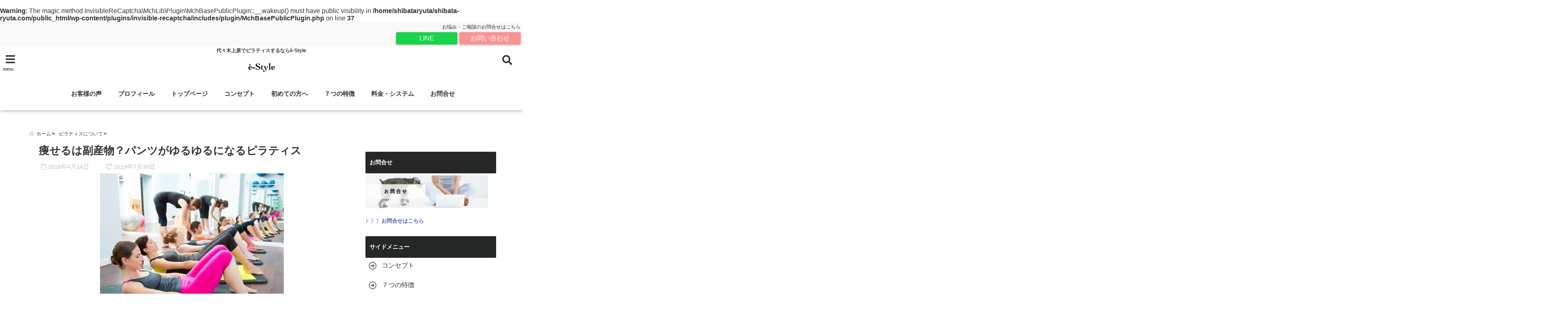

--- FILE ---
content_type: text/html; charset=UTF-8
request_url: https://shibata-ryuta.com/pilates-shape/
body_size: 17881
content:
<br />
<b>Warning</b>:  The magic method InvisibleReCaptcha\MchLib\Plugin\MchBasePublicPlugin::__wakeup() must have public visibility in <b>/home/shibataryuta/shibata-ryuta.com/public_html/wp-content/plugins/invisible-recaptcha/includes/plugin/MchBasePublicPlugin.php</b> on line <b>37</b><br />
<!DOCTYPE html> <!--[if lt IE 7]><html class="ie6" lang="ja"> <![endif]--> <!--[if IE 7]><html class="i7" lang="ja"> <![endif]--> <!--[if IE 8]><html class="ie" lang="ja"> <![endif]--> <!--[if gt IE 8]><!--><html lang="ja"> <!--<![endif]--><head><meta charset="UTF-8" /><meta name="viewport" content="width=device-width,initial-scale=1.0,user-scalable=no"><meta name="format-detection" content="telephone=no" /><meta name="theme-color" content="#4285f4"><!-- <link media="all" href="https://shibata-ryuta.com/wp-content/cache/autoptimize/css/autoptimize_562aee9166a0f9d3787e30725d3cff9d.css" rel="stylesheet"> -->
<link rel="stylesheet" type="text/css" href="//shibata-ryuta.com/wp-content/cache/wpfc-minified/lzhfzud5/6uyn.css" media="all"/><title>痩せるは副産物？パンツがゆるゆるになるピラティス | 代々木上原パーソナルピラティススタジオ｜è-Style</title><meta name="description" content="" /><meta property="og:type" content="website"><meta property="og:title" content="痩せるは副産物？パンツがゆるゆるになるピラティス" /><meta property="og:description" content="" /><meta property="og:url" content="https://shibata-ryuta.com/pilates-shape/" /><meta property="og:image" content="https://shibata-ryuta.com/wp-content/uploads/2017/09/unnamed-file.jpg"><meta property="og:site_name" content="代々木上原パーソナルピラティススタジオ｜è-Style" /><meta property="og:locale" content="ja_JP" /><meta property="fb:admins" content="280000225843319" /><meta property="fb:app_id" content="1760580897575502" /><meta name="robots" content="max-image-preview:large" />  <script>requestAnimationFrame(function(l){l=document.createElement('link');
l.rel='stylesheet';l.href='https://shibata-ryuta.com/wp-content/themes/seal1_5/css/animate.css';document.head.appendChild(l)})</script>  <script>requestAnimationFrame(function(l){l=document.createElement('link');
l.rel='stylesheet';l.href='https://use.fontawesome.com/releases/v5.5.0/css/all.css';document.head.appendChild(l)})</script> <link rel="alternate" type="application/rss+xml" title="代々木上原パーソナルピラティススタジオ｜è-Style RSS Feed" href="https://shibata-ryuta.com/feed/" /><link rel="pingback" href="https://shibata-ryuta.com/xmlrpc.php" /><link rel="pingback" href="https://shibata-ryuta.com/xmlrpc.php" /><link rel="preconnect" href="https://use.fontawesome.com"><link rel="preconnect" href="https://ajax.googleapis.com"><link rel="preconnect" href="https://fonts.googleapis.com"><link rel="preconnect" href="https://connect.facebook.net"><link rel="preconnect" href="https://p.rfihub.com"><link rel="preconnect" href="https://tags.bkrtx.com"><link rel="preconnect" href="https://www.googletagmanager.com"><link rel="preconnect" href="https://cdn.treasuredata.com"><link rel="preconnect" href="https://uh.nakanohito.jp"><link rel="preconnect" href="https://a.o2u.jp"><link rel="preconnect" href="https://sync.im-apps.net"><link rel="preconnect" href="https://jp-gmtdmp.mookie1.com"><link rel="preconnect" href="https://www.googleadservices.com"><link rel="preconnect" href="https://cm.g.doubleclick.net"><link rel="preconnect" href="https://cdn.audiencedata.net"><link rel="preconnect" href="https://ps.eyeota.net"><link rel="preconnect" href="https://tg.socdm.com"><meta name='robots' content='max-image-preview:large' /><link rel='dns-prefetch' href='//www.google.com' /><link rel='dns-prefetch' href='//ajax.googleapis.com' /><link rel="alternate" title="oEmbed (JSON)" type="application/json+oembed" href="https://shibata-ryuta.com/wp-json/oembed/1.0/embed?url=https%3A%2F%2Fshibata-ryuta.com%2Fpilates-shape%2F" /><link rel="alternate" title="oEmbed (XML)" type="text/xml+oembed" href="https://shibata-ryuta.com/wp-json/oembed/1.0/embed?url=https%3A%2F%2Fshibata-ryuta.com%2Fpilates-shape%2F&#038;format=xml" /><link rel="https://api.w.org/" href="https://shibata-ryuta.com/wp-json/" /><link rel="alternate" title="JSON" type="application/json" href="https://shibata-ryuta.com/wp-json/wp/v2/posts/1761" /><link rel="canonical" href="https://shibata-ryuta.com/pilates-shape/" /><link rel='shortlink' href='https://shibata-ryuta.com/?p=1761' /><link rel="icon" href="https://shibata-ryuta.com/wp-content/uploads/2018/03/cropped-IMG_7663-min-32x32.jpg" sizes="32x32" /><link rel="icon" href="https://shibata-ryuta.com/wp-content/uploads/2018/03/cropped-IMG_7663-min-192x192.jpg" sizes="192x192" /><link rel="apple-touch-icon" href="https://shibata-ryuta.com/wp-content/uploads/2018/03/cropped-IMG_7663-min-180x180.jpg" /><meta name="msapplication-TileImage" content="https://shibata-ryuta.com/wp-content/uploads/2018/03/cropped-IMG_7663-min-270x270.jpg" />  <script async src="https://www.googletagmanager.com/gtag/js?id=G-HBF3C89M7S"></script> <script>window.dataLayer = window.dataLayer || [];
function gtag(){dataLayer.push(arguments);}
gtag('js', new Date());
gtag('config', 'G-HBF3C89M7S');</script> 
<script>(function(w,d,s,l,i){w[l]=w[l]||[];w[l].push({'gtm.start':
new Date().getTime(),event:'gtm.js'});var f=d.getElementsByTagName(s)[0],
j=d.createElement(s),dl=l!='dataLayer'?'&l='+l:'';j.async=true;j.src=
'https://www.googletagmanager.com/gtm.js?id='+i+dl;f.parentNode.insertBefore(j,f);
})(window,document,'script','dataLayer','GTM-NFQCRQH');</script> </head><body class="wp-singular post-template-default single single-post postid-1761 single-format-standard wp-theme-seal1_5 wp-child-theme-seal1_5_child"> <noscript><iframe src="https://www.googletagmanager.com/ns.html?id=GTM-NFQCRQH"
height="0" width="0" style="display:none;visibility:hidden"></iframe></noscript><div id="totalcover"><div class="header-contact clearfix"><div class="contact-message">お悩み・ご相談のお問合せはこちら</div><div class="contact-mail"><a href="https://shibata-ryuta.com/contact/">お問い合わせ</a></div><div class="contact-line"><a href="https://line.me/R/ti/p/%40oka9750k" target="_blank" rel ="noopener">LINE</a></div><div class="contact-tel"><a href="tel:09057428096"><i class="fas fa-phone-square"></i> :09057428096</a></div></div><div id="header-upper-area" class=""><header itemscope="itemscope" itemtype="http://schema.org/WPHeader" ><p class="descr none"> 代々木上原でピラティスするならè-Style</p><div id="logo-area"> <input type="checkbox" id="start-menu"> <label for="start-menu"><div id="left-menu" class="ripple"><i class="fa fa-bars" aria-hidden="true"></i></div><div class="left-menu-close ">×</div><div class="menu-title">menu</div> </label><div id="left-menu-wrap"><div class="left-menu-header"><p class="sitename gf"> <img alt="代々木上原パーソナルピラティススタジオ｜è-Style" src="https://shibata-ryuta.com/wp-content/uploads/2018/12/LOGO.jpg" /></p></div><div class="left-menu-style"><div class="menu-%e5%b7%a6%e3%83%a1%e3%83%8b%e3%83%a5%e3%83%bc-container"><ul id="menu-%e5%b7%a6%e3%83%a1%e3%83%8b%e3%83%a5%e3%83%bc" class="menu"><li id="menu-item-3474" class="menu-item menu-item-type-post_type menu-item-object-page menu-item-home menu-item-3474"><a href="https://shibata-ryuta.com/">トップページ</a></li><li id="menu-item-3473" class="menu-item menu-item-type-post_type menu-item-object-page menu-item-3473"><a href="https://shibata-ryuta.com/beginner/">初めての方</a></li><li id="menu-item-6236" class="menu-item menu-item-type-post_type menu-item-object-page menu-item-6236"><a href="https://shibata-ryuta.com/concept/">コンセプト</a></li><li id="menu-item-5402" class="menu-item menu-item-type-custom menu-item-object-custom menu-item-home menu-item-5402"><a href="https://shibata-ryuta.com/#feature">７つの特徴</a></li><li id="menu-item-5652" class="menu-item menu-item-type-post_type menu-item-object-page menu-item-5652"><a href="https://shibata-ryuta.com/pilates-other/">ピラティスのあれこれ</a></li><li id="menu-item-5314" class="menu-item menu-item-type-custom menu-item-object-custom menu-item-home menu-item-has-children menu-item-5314"><a href="https://shibata-ryuta.com/#profile">プロフィール</a><ul class="sub-menu"><li id="menu-item-3472" class="menu-item menu-item-type-post_type menu-item-object-page menu-item-3472"><a href="https://shibata-ryuta.com/profile01/">代表パーソナルトレーナー柴田の紹介</a></li></ul></li><li id="menu-item-3471" class="menu-item menu-item-type-post_type menu-item-object-page menu-item-has-children menu-item-3471"><a href="https://shibata-ryuta.com/customer-voice/">お客様の声</a><ul class="sub-menu"><li id="menu-item-4641" class="menu-item menu-item-type-post_type menu-item-object-page menu-item-4641"><a href="https://shibata-ryuta.com/interview-customer/">代々木上原ピラティススタジオè-Styleお客様インタビュー</a></li></ul></li><li id="menu-item-3470" class="menu-item menu-item-type-post_type menu-item-object-page menu-item-3470"><a href="https://shibata-ryuta.com/recommender/">推薦者の声</a></li><li id="menu-item-3475" class="menu-item menu-item-type-post_type menu-item-object-page menu-item-3475"><a href="https://shibata-ryuta.com/price-system/">料金・システム</a></li><li id="menu-item-3477" class="menu-item menu-item-type-post_type menu-item-object-page menu-item-3477"><a href="https://shibata-ryuta.com/access/">スタジオへのアクセス</a></li><li id="menu-item-3476" class="menu-item menu-item-type-post_type menu-item-object-page menu-item-3476"><a href="https://shibata-ryuta.com/contact/">お問合せ</a></li><li id="menu-item-3974" class="menu-item menu-item-type-post_type menu-item-object-page current_page_parent menu-item-3974"><a href="https://shibata-ryuta.com/blog/">代表が届けるここだけの話</a></li></ul></div></div><div class="left-menu-yohaku"></div></div><div id="logo" class="none"><p class="sitename gf"><a class="gf" href="https://shibata-ryuta.com/"> <img alt="代々木上原パーソナルピラティススタジオ｜è-Style" src="https://shibata-ryuta.com/wp-content/uploads/2018/12/LOGO.jpg" /> </a></p></div><div id="navi-area" class="none smanone"><nav id="main-navigation" class="smanone clearfix"><div class="menu-%e3%83%a1%e3%83%8b%e3%83%a5%e3%83%bc-container"><ul id="menu-%e3%83%a1%e3%83%8b%e3%83%a5%e3%83%bc" class="menu"><li id="menu-item-3188" class="menu-item menu-item-type-post_type menu-item-object-page menu-item-3188"><a href="https://shibata-ryuta.com/customer-voice/">お客様の声</a></li><li id="menu-item-5312" class="menu-item menu-item-type-custom menu-item-object-custom menu-item-home menu-item-5312"><a href="https://shibata-ryuta.com/#profile">プロフィール</a></li><li id="menu-item-5145" class="menu-item menu-item-type-post_type menu-item-object-page menu-item-home menu-item-5145"><a href="https://shibata-ryuta.com/">トップページ</a></li><li id="menu-item-6235" class="menu-item menu-item-type-post_type menu-item-object-page menu-item-6235"><a href="https://shibata-ryuta.com/concept/">コンセプト</a></li><li id="menu-item-3190" class="menu-item menu-item-type-post_type menu-item-object-page menu-item-3190"><a href="https://shibata-ryuta.com/beginner/">初めての方へ</a></li><li id="menu-item-5328" class="menu-item menu-item-type-custom menu-item-object-custom menu-item-home menu-item-5328"><a href="https://shibata-ryuta.com/#feature">７つの特徴</a></li><li id="menu-item-3192" class="menu-item menu-item-type-post_type menu-item-object-page menu-item-3192"><a href="https://shibata-ryuta.com/price-system/">料金・システム</a></li><li id="menu-item-5327" class="menu-item menu-item-type-post_type menu-item-object-page menu-item-5327"><a href="https://shibata-ryuta.com/contact/">お問合せ</a></li></ul></div></nav></div> <input type="checkbox" id="start-search"> <label for="start-search"><div id="search-button" class="ripple "><i class="fa fa-search" aria-hidden="true"></i></div><div id="search-button-close">×</div> </label><div id="search-wrap"><div id="search" class=""><form method="get" id="searchform" action="https://shibata-ryuta.com/"> <label class="hidden" for="s"> </label> <input type="text" placeholder="サイト内を検索"　value=""  name="s" id="s" /> <button type="submit" id="searchsubmit" value="Search"><i class="fas fa-search"></i></button></form></div></div></div><div id="spnaviwrap" class="pcnone"><div class="spnavi"><nav id="main-navigation" class="pcnone clearfix"><div class="menu-%e3%82%b9%e3%83%9e%e3%83%9b%e3%83%a1%e3%83%8b%e3%83%a5%e3%83%bc-container"><ul id="menu-%e3%82%b9%e3%83%9e%e3%83%9b%e3%83%a1%e3%83%8b%e3%83%a5%e3%83%bc" class="menu"><li id="menu-item-6863" class="menu-item menu-item-type-post_type menu-item-object-page menu-item-6863"><a href="https://shibata-ryuta.com/customer-voice/">お客様の声</a></li><li id="menu-item-6864" class="menu-item menu-item-type-post_type menu-item-object-page menu-item-6864"><a href="https://shibata-ryuta.com/interview-customer/">お客様対談</a></li><li id="menu-item-6009" class="menu-item menu-item-type-post_type menu-item-object-page menu-item-6009"><a href="https://shibata-ryuta.com/profile01/">トレーナー紹介</a></li><li id="menu-item-6231" class="menu-item menu-item-type-post_type menu-item-object-page menu-item-6231"><a href="https://shibata-ryuta.com/price-system/">料金一覧</a></li><li id="menu-item-5378" class="menu-item menu-item-type-custom menu-item-object-custom menu-item-home menu-item-5378"><a href="https://shibata-ryuta.com/#feature">７つの特徴</a></li><li id="menu-item-6865" class="menu-item menu-item-type-post_type menu-item-object-page menu-item-6865"><a href="https://shibata-ryuta.com/concept/">コンセプト</a></li><li id="menu-item-6867" class="menu-item menu-item-type-post_type menu-item-object-post menu-item-6867"><a href="https://shibata-ryuta.com/pilates-other/">ピラティス</a></li><li id="menu-item-6866" class="menu-item menu-item-type-post_type menu-item-object-page menu-item-6866"><a href="https://shibata-ryuta.com/contact/">お問合せ</a></li></ul></div></nav></div></div><div class="clear"></div></header></div><div id="wrapper"><div id="content"><div id="contentInner" class=""><div id="breadcrumb"><ul class="breadcrumb" itemscope itemtype="http://schema.org/BreadcrumbList"><li itemprop="itemListElement" itemscope itemtype="http://schema.org/ListItem"><a href="https://shibata-ryuta.com" itemprop="item"><span itemprop="name">ホーム</span></a><meta itemprop="position" content="1" /></li><li itemprop="itemListElement" itemscope itemtype="http://schema.org/ListItem"><a href="https://shibata-ryuta.com/category/pilates/" itemprop="item"><span itemprop="name">ピラティスについて</span></a><meta itemprop="position" content="2" /></li><li itemprop="itemListElement" itemscope itemtype="http://schema.org/ListItem"><a href="https://shibata-ryuta.com/pilates-shape/" itemprop="item"><span itemprop="name"> 痩せるは副産物？パンツがゆるゆるになるピラティス</span></a><meta itemprop="position" content="3" /></li></ul></div><div class="clearfix"></div><main class=""><article><div class="post"><div class="post-inner"><div id="container" class="under-gradline stripes cube-icon"> <!? ここから記事タイトル上ウィジェット ?><div id="up-articles" class="smanone"></div><div id="up-articles-sp" class="pcnone"></div> <!? ここまで記事タイトル上ウィジェット ?><h1 class="entry-title"> 痩せるは副産物？パンツがゆるゆるになるピラティス</h1><div class="titie-sita-area"><div class="blogbox"><div class="koukai"><i class="fas fa-calendar"></i> <time class="published" datetime="2018年4月14日"> 2018年4月14日</time></div><div class="koushin"> <i class="fas fa-redo-alt"></i> <time class="updated" datetime="2024年7月30日"> 2024年7月30日 </time></div></div><div class="writer"><div class="writer-img"><img alt='' src="//shibata-ryuta.com/wp-content/plugins/a3-lazy-load/assets/images/lazy_placeholder.gif" data-lazy-type="image" data-src='https://secure.gravatar.com/avatar/7c55a26dca735e29c4dba7b0e40986936a53e9bc0a36d7c10d93081babbf6591?s=100&#038;d=mm&#038;r=g' srcset="" data-srcset='https://secure.gravatar.com/avatar/7c55a26dca735e29c4dba7b0e40986936a53e9bc0a36d7c10d93081babbf6591?s=200&#038;d=mm&#038;r=g 2x' class='lazy lazy-hidden avatar avatar-100 photo' height='100' width='100' decoding='async'/><noscript><img alt='' src='https://secure.gravatar.com/avatar/7c55a26dca735e29c4dba7b0e40986936a53e9bc0a36d7c10d93081babbf6591?s=100&#038;d=mm&#038;r=g' srcset='https://secure.gravatar.com/avatar/7c55a26dca735e29c4dba7b0e40986936a53e9bc0a36d7c10d93081babbf6591?s=200&#038;d=mm&#038;r=g 2x' class='avatar avatar-100 photo' height='100' width='100' decoding='async'/></noscript></div><div class="writer-title"><i class="fa fa-pencil-square" aria-hidden="true"></i> <span class="gf">WRITER</span></div><div class="writer-name"><a href="https://shibata-ryuta.com/author/ryutashibata/" title="柴田 隆太 の投稿" rel="author">柴田 隆太</a></div></div></div> <!? ここからアイキャッチ画像 ?><div id="eyecatch" class="animated fadeIn"> 　<div class="ec-position"> <img width="450" height="379" src="//shibata-ryuta.com/wp-content/plugins/a3-lazy-load/assets/images/lazy_placeholder.gif" data-lazy-type="image" data-src="https://shibata-ryuta.com/wp-content/uploads/2017/09/unnamed-file.jpg" class="lazy lazy-hidden attachment-full size-full wp-post-image" alt="ピラティス" decoding="async" fetchpriority="high" srcset="" data-srcset="https://shibata-ryuta.com/wp-content/uploads/2017/09/unnamed-file.jpg 450w, https://shibata-ryuta.com/wp-content/uploads/2017/09/unnamed-file-300x253.jpg 300w, https://shibata-ryuta.com/wp-content/uploads/2017/09/unnamed-file-385x324.jpg 385w, https://shibata-ryuta.com/wp-content/uploads/2017/09/unnamed-file-250x211.jpg 250w, https://shibata-ryuta.com/wp-content/uploads/2017/09/unnamed-file-175x147.jpg 175w" sizes="(max-width: 450px) 100vw, 450px" /><noscript><img width="450" height="379" src="https://shibata-ryuta.com/wp-content/uploads/2017/09/unnamed-file.jpg" class="attachment-full size-full wp-post-image" alt="ピラティス" decoding="async" fetchpriority="high" srcset="https://shibata-ryuta.com/wp-content/uploads/2017/09/unnamed-file.jpg 450w, https://shibata-ryuta.com/wp-content/uploads/2017/09/unnamed-file-300x253.jpg 300w, https://shibata-ryuta.com/wp-content/uploads/2017/09/unnamed-file-385x324.jpg 385w, https://shibata-ryuta.com/wp-content/uploads/2017/09/unnamed-file-250x211.jpg 250w, https://shibata-ryuta.com/wp-content/uploads/2017/09/unnamed-file-175x147.jpg 175w" sizes="(max-width: 450px) 100vw, 450px" /></noscript></div></div> <!? ここまでアイキャッチ画像 ?><div class="kijisita-sns-button"><div class="share animated fadeIn"><div class="sns "><ul class="clearfix"><li class="twitter ripple  "> <a href="http://twitter.com/intent/tweet?url=https%3A%2F%2Fshibata-ryuta.com%2Fpilates-shape%2F&text=%E7%97%A9%E3%81%9B%E3%82%8B%E3%81%AF%E5%89%AF%E7%94%A3%E7%89%A9%EF%BC%9F%E3%83%91%E3%83%B3%E3%83%84%E3%81%8C%E3%82%86%E3%82%8B%E3%82%86%E3%82%8B%E3%81%AB%E3%81%AA%E3%82%8B%E3%83%94%E3%83%A9%E3%83%86%E3%82%A3%E3%82%B9&via=ryutano9&tw_p=tweetbutton" target="_blank"><span class="sns-icon"><i class="fab fa-twitter"></i></span><span class="sns-count"></span></a></li><li class="facebook ripple  "> <a href="https://www.facebook.com/sharer/sharer.php?u=https%3A%2F%2Fshibata-ryuta.com%2Fpilates-shape%2F&t=%E7%97%A9%E3%81%9B%E3%82%8B%E3%81%AF%E5%89%AF%E7%94%A3%E7%89%A9%EF%BC%9F%E3%83%91%E3%83%B3%E3%83%84%E3%81%8C%E3%82%86%E3%82%8B%E3%82%86%E3%82%8B%E3%81%AB%E3%81%AA%E3%82%8B%E3%83%94%E3%83%A9%E3%83%86%E3%82%A3%E3%82%B9" onclick="javascript:window.open(this.href, '', 'menubar=no,toolbar=no,resizable=yes,scrollbars=yes,height=300,width=600');return false;"><span class="sns-icon"><i class="fab fa-facebook-f"></i></span><span class="sns-count"></span></a></li><li class="instagram ripple  "> <a href="https://www.instagram.com/ryutano9" target="_blank" rel="noopener noreferrer"><span class="sns-icon"><i class="fab fa-instagram"></i></span></a></li><li class="hatebu ripple  "> <a href="http://b.hatena.ne.jp/add?mode=confirm&url=https%3A%2F%2Fshibata-ryuta.com%2Fpilates-shape%2F" onclick="javascript:window.open(this.href, '', 'menubar=no,toolbar=no,resizable=yes,scrollbars=yes,height=400,width=510');return false;" ><span class="sns-icon"><i class="fas fa-bold"></i></span><span class="sns-count"></span></a></li><li class="pocket ripple  "> <a href="http://getpocket.com/edit?url=https%3A%2F%2Fshibata-ryuta.com%2Fpilates-shape%2F&title=%E7%97%A9%E3%81%9B%E3%82%8B%E3%81%AF%E5%89%AF%E7%94%A3%E7%89%A9%EF%BC%9F%E3%83%91%E3%83%B3%E3%83%84%E3%81%8C%E3%82%86%E3%82%8B%E3%82%86%E3%82%8B%E3%81%AB%E3%81%AA%E3%82%8B%E3%83%94%E3%83%A9%E3%83%86%E3%82%A3%E3%82%B9" target="_blank" rel="noopener noreferrer"><span class="sns-icon"><i class="fab fa-get-pocket"></i></span><span class="sns-count"></span></a></li><li class="line ripple  "> <a href="http://line.me/R/msg/text/?%E7%97%A9%E3%81%9B%E3%82%8B%E3%81%AF%E5%89%AF%E7%94%A3%E7%89%A9%EF%BC%9F%E3%83%91%E3%83%B3%E3%83%84%E3%81%8C%E3%82%86%E3%82%8B%E3%82%86%E3%82%8B%E3%81%AB%E3%81%AA%E3%82%8B%E3%83%94%E3%83%A9%E3%83%86%E3%82%A3%E3%82%B9%0Ahttps%3A%2F%2Fshibata-ryuta.com%2Fpilates-shape%2F" target="_blank" rel="noopener noreferrer"><i class="fab fa-line"></i></a></li></ul></div></div></div> <!? ここからアイキャッチ下 ?><div id="under-eyecatch" class="smanone"></div><div id="under-eyecatch-sp" class="pcnone"></div> <!? ここまでアイキャッチ下 ?><div id="prof-upper-article"><div class="prof-under-article clearfix "><div class="prof-under-article-title"> <i class="fa fa-pencil-square" aria-hidden="true"></i>この記事を書いている人 - <span class="gf">WRITER</span> -</div><div class="prof-under-article-left"> <img alt='' src="//shibata-ryuta.com/wp-content/plugins/a3-lazy-load/assets/images/lazy_placeholder.gif" data-lazy-type="image" data-src='https://secure.gravatar.com/avatar/7c55a26dca735e29c4dba7b0e40986936a53e9bc0a36d7c10d93081babbf6591?s=260&#038;d=mm&#038;r=g' srcset="" data-srcset='https://secure.gravatar.com/avatar/7c55a26dca735e29c4dba7b0e40986936a53e9bc0a36d7c10d93081babbf6591?s=520&#038;d=mm&#038;r=g 2x' class='lazy lazy-hidden avatar avatar-260 photo' height='260' width='260' decoding='async'/><noscript><img alt='' src='https://secure.gravatar.com/avatar/7c55a26dca735e29c4dba7b0e40986936a53e9bc0a36d7c10d93081babbf6591?s=260&#038;d=mm&#038;r=g' srcset='https://secure.gravatar.com/avatar/7c55a26dca735e29c4dba7b0e40986936a53e9bc0a36d7c10d93081babbf6591?s=520&#038;d=mm&#038;r=g 2x' class='avatar avatar-260 photo' height='260' width='260' decoding='async'/></noscript><div class="prof-under-article-name"> <a href="https://shibata-ryuta.com/author/ryutashibata/" title="柴田 隆太 の投稿" rel="author">柴田 隆太</a></div></div><div class="prof-under-article-right"><div class="prof-under-article-right-sns"> <a href="https://twitter.com/ryutano9" target="_blank" rel="noopener noreferrer"><i class="fab fa-twitter"></i></a> <a href="https://www.facebook.com/ryuta.shibata.56" target="_blank" rel="noopener noreferrer"><i class="fab fa-facebook-f"></i></a> <a href="https://www.instagram.com/ryutano9" target="_blank" rel="noopener noreferrer"><i class="fab fa-instagram"></i></a> <a href="https://www.youtube.com/@pilates_diet" target="_blank" rel="noopener noreferrer"><i class="fab fa-youtube"></i></a></div><div class="prof-under-article-right-description smanone"> 一生続く、理想のくびれたボディライン作りの専門家。カラダの歪みがあるまま、筋力トレーニングやピラティスの形に当てはめた指導は、根本的な改善ができないことを身をもって体験したことで、骨盤や足といった骨の配列や姿勢の改善からアプローチし、ウエストラインをキレイに見せる独自のトレーニング法を考案。  国内大手化粧品会社社長やヘアメイクアーティストなど忙しく働いていても、カラダの美を追求する女性を中心に指導し、アメリカ本土やシンガボールからも通うほどの人気となっている。</div><div class="prof-under-article-right-profurl"> <a href="https://shibata-ryuta.com/#profile" target="_blank"><i class="fa fa-angle-double-right" aria-hidden="true"></i> 詳しいプロフィールはこちら</a></div></div></div></div><p>お客さまのカラダを見ていくと、昔からの影響が必ずでます。幼少期の怪我等、一見昔の事なので関係ないかと思われますが、何十年経っても身体に表れます。</p><p>&nbsp;</p><div class="voice l"><div class="voice-box"><div class="voice-l"><p>えっ！？そんなに小さなころの怪我も関係あるんです？</p></div></div><p class="img"><img class="lazy lazy-hidden" decoding="async" src="//shibata-ryuta.com/wp-content/plugins/a3-lazy-load/assets/images/lazy_placeholder.gif" data-lazy-type="image" data-src="https://shibata-ryuta.jp/wp-content/uploads/2018/03/f2efefd3504210994d556bfbcd3bc2b6.jpg"><noscript><img decoding="async" src="https://shibata-ryuta.jp/wp-content/uploads/2018/03/f2efefd3504210994d556bfbcd3bc2b6.jpg"></noscript>40代棚瀬さん</p></div><div class="voice l"><div class="voice-box"><div class="voice-l"><p>はい、棚瀬さんの開きにくい左脚は、5歳ぐらいの怪我が影響していることが考えられます。</p></div></div><p class="img"><img class="lazy lazy-hidden" decoding="async" src="//shibata-ryuta.com/wp-content/plugins/a3-lazy-load/assets/images/lazy_placeholder.gif" data-lazy-type="image" data-src="https://shibata-ryuta.jp/wp-content/uploads/2018/03/9d20d0bfb694ec75aab1ee94e7dca0c2.jpg"><noscript><img decoding="async" src="https://shibata-ryuta.jp/wp-content/uploads/2018/03/9d20d0bfb694ec75aab1ee94e7dca0c2.jpg"></noscript>トレーナー柴田</p></div><div class="voice l"><div class="voice-box"><div class="voice-l"><p>今まで、ピラティスが流行りだしていろいろ試しましたが、そんなこと言われたことないです。</p></div></div><p class="img"><img class="lazy lazy-hidden" decoding="async" src="//shibata-ryuta.com/wp-content/plugins/a3-lazy-load/assets/images/lazy_placeholder.gif" data-lazy-type="image" data-src="https://shibata-ryuta.jp/wp-content/uploads/2018/03/e3595a396e4be4f1896ea560ae8788df.jpg"><noscript><img decoding="async" src="https://shibata-ryuta.jp/wp-content/uploads/2018/03/e3595a396e4be4f1896ea560ae8788df.jpg"></noscript>40代棚瀬さん</p></div><p>人間のカラダは、利き腕利き足などもあり、必ず歪みは生じていますが、歪みない整ったカラダで筋力トレーニングを行うと、バランス良く引き締まってきます。</p><p>さらには、<span class="keikou">使われてない筋肉</span>を、<span class="keikou">使えるよう</span>にすることで、無駄に太かった脚が細くなることもあります。</p><p>そんな問題を解消するには、筋力トレーニングをいきなり行うより、ピラティスを行うことの方が効果的だと思います。</p><p>特に、お腹回りは、へこますための筋肉があるのですが、ピラティスはこの腹横筋と言われる、コルセットのような筋肉をしっかり使うことで、お腹をへこませることが可能なのです。</p><p>&nbsp;</p><p>しかし、ただピラティスを行うことが良いのか？というと、そうではありません。お腹だけでなく、背中側や骨盤の底、そして肋骨回りが使われることで、ウエスト周りがしっかりと【くびれ】てくるはずです。</p><div class="voice l"><div class="voice-box"><div class="voice-l"><p>型に当てはめたピラティスではなく、しっかりとクセをみてくれるピラティスインストラクターを選ぶといいですね。</p></div></div><p class="img"><img class="lazy lazy-hidden" decoding="async" src="//shibata-ryuta.com/wp-content/plugins/a3-lazy-load/assets/images/lazy_placeholder.gif" data-lazy-type="image" data-src="https://shibata-ryuta.jp/wp-content/uploads/2018/03/9d20d0bfb694ec75aab1ee94e7dca0c2.jpg"><noscript><img decoding="async" src="https://shibata-ryuta.jp/wp-content/uploads/2018/03/9d20d0bfb694ec75aab1ee94e7dca0c2.jpg"></noscript>トレーナーな柴田</p></div><p>&nbsp;</p><h2>ピラティスで癖を正すと引き締まる？</h2><p>&nbsp;</p><div class="voice l"><div class="voice-box"><div class="voice-l"><p>ここのスタジオにきてトレーニングを受けると、帰りにはパンツがゆるゆるになるんです</p></div></div><p class="img"><img class="lazy lazy-hidden" decoding="async" src="//shibata-ryuta.com/wp-content/plugins/a3-lazy-load/assets/images/lazy_placeholder.gif" data-lazy-type="image" data-src="https://shibata-ryuta.jp/wp-content/uploads/2018/03/4f2f2aaefb1e0f6cf3226cfca2715f5d.jpg"><noscript><img decoding="async" src="https://shibata-ryuta.jp/wp-content/uploads/2018/03/4f2f2aaefb1e0f6cf3226cfca2715f5d.jpg"></noscript>40代棚瀬さん</p></div><div class="voice l"><div class="voice-box"><div class="voice-l"><p>今までピラティスを行っていたときは違いますか？</p></div></div><p class="img"><img class="lazy lazy-hidden" decoding="async" src="//shibata-ryuta.com/wp-content/plugins/a3-lazy-load/assets/images/lazy_placeholder.gif" data-lazy-type="image" data-src="https://shibata-ryuta.jp/wp-content/uploads/2018/03/9d20d0bfb694ec75aab1ee94e7dca0c2.jpg"><noscript><img decoding="async" src="https://shibata-ryuta.jp/wp-content/uploads/2018/03/9d20d0bfb694ec75aab1ee94e7dca0c2.jpg"></noscript>トレーナー柴田</p></div><div class="voice l"><div class="voice-box"><div class="voice-l"><p>他のピラティスとは全然違います。私の今までの約10年はなんだったんだろうって思うくらいです。</p></div></div><p class="img"><img class="lazy lazy-hidden" decoding="async" src="//shibata-ryuta.com/wp-content/plugins/a3-lazy-load/assets/images/lazy_placeholder.gif" data-lazy-type="image" data-src="https://shibata-ryuta.jp/wp-content/uploads/2018/03/f2efefd3504210994d556bfbcd3bc2b6.jpg"><noscript><img decoding="async" src="https://shibata-ryuta.jp/wp-content/uploads/2018/03/f2efefd3504210994d556bfbcd3bc2b6.jpg"></noscript>40代棚瀬さん</p></div><p>&nbsp;</p><p>お腹周りを引き締めるエクササイズとして、ピラティスはとても効果的で論文にも出ているほど、有効なエクササイズです。</p><p>ですが、冒頭に書きましたが、実際はお腹だけではなく、腰回りや恥骨の底の筋肉、肋骨周辺の筋肉がうまく使えるようになって初めてクビレたウエストが手に入ります。<br /> ↑<br /> <strong>2回もいうってことは、<span class="emphasis">とても重要</span>だということですね！</strong></p><p>&nbsp;</p><p>&nbsp;</p><p>あなたが、ピラティスのマシンを使って、エクササイズを行ったとしても、だた動きだけを見るトレーナーと、少しでも動きのクセを見るのトレーナーでは、同じエクササイズでも全く違ったものになるはずです。</p><p>&nbsp;</p><p>ですので、<span class="keikou"><strong>ピラティスやってれば引き締まる</strong></span>のではないです。</p><p>&nbsp;</p><h2>まとめ</h2><p>すこし簡単になってしまいましたが、ピラティスをやればいいとか、筋トレをやればいいということではありません。</p><p>腹筋ばかりしたら、逆に寸胴になるなんて、本末転倒ですよね。</p><ul><li>ピラティスを行う場合もクセをしっかりと見るトレーナーを</li><li>筋トレなら、オモリだけにこだわらず、歪みを指摘すて筋トレを行うことができるトレーナーを</li></ul><p>見つけるといいですね。</p><p>ダイエットなんてしなくても正しく運動、正しく食事を行っていると後から効果は付いてきます。</p><aside> <!? ここから記事終わり宣伝 ?><div id="down-articles"></div> <!? ここまで記事終わり宣伝 ?><div class="share-wrap "><div class="share-img"> <img width="450" height="379" src="//shibata-ryuta.com/wp-content/plugins/a3-lazy-load/assets/images/lazy_placeholder.gif" data-lazy-type="image" data-src="https://shibata-ryuta.com/wp-content/uploads/2017/09/unnamed-file.jpg" class="lazy lazy-hidden attachment-full size-full wp-post-image" alt="ピラティス" decoding="async" loading="lazy" srcset="" data-srcset="https://shibata-ryuta.com/wp-content/uploads/2017/09/unnamed-file.jpg 450w, https://shibata-ryuta.com/wp-content/uploads/2017/09/unnamed-file-300x253.jpg 300w, https://shibata-ryuta.com/wp-content/uploads/2017/09/unnamed-file-385x324.jpg 385w, https://shibata-ryuta.com/wp-content/uploads/2017/09/unnamed-file-250x211.jpg 250w, https://shibata-ryuta.com/wp-content/uploads/2017/09/unnamed-file-175x147.jpg 175w" sizes="auto, (max-width: 450px) 100vw, 450px" /><noscript><img width="450" height="379" src="https://shibata-ryuta.com/wp-content/uploads/2017/09/unnamed-file.jpg" class="attachment-full size-full wp-post-image" alt="ピラティス" decoding="async" loading="lazy" srcset="https://shibata-ryuta.com/wp-content/uploads/2017/09/unnamed-file.jpg 450w, https://shibata-ryuta.com/wp-content/uploads/2017/09/unnamed-file-300x253.jpg 300w, https://shibata-ryuta.com/wp-content/uploads/2017/09/unnamed-file-385x324.jpg 385w, https://shibata-ryuta.com/wp-content/uploads/2017/09/unnamed-file-250x211.jpg 250w, https://shibata-ryuta.com/wp-content/uploads/2017/09/unnamed-file-175x147.jpg 175w" sizes="auto, (max-width: 450px) 100vw, 450px" /></noscript></div><div class="share-right"><p>＼フォローお願いします／</p><div class="share-right-inner"><div class="tw-follow"><a href="https://twitter.com/ryutano9?ref_src=twsrc%5Etfw" class="twitter-follow-button" data-show-count="true">Follow</a><script async src="https://platform.twitter.com/widgets.js" charset="utf-8"></script></div><div class="feedly"> <a href="https://feedly.com/i/subscription/feed/https://shibata-ryuta.com/feed"  target="blank"><i class="fa fa-rss"></i>&nbsp;feedly&nbsp; </a></div></div></div></div><div class="kijisita-sns-button"><div class="share animated fadeIn"><div class="sns "><ul class="clearfix"><li class="twitter ripple  "> <a href="http://twitter.com/intent/tweet?url=https%3A%2F%2Fshibata-ryuta.com%2Fpilates-shape%2F&text=%E7%97%A9%E3%81%9B%E3%82%8B%E3%81%AF%E5%89%AF%E7%94%A3%E7%89%A9%EF%BC%9F%E3%83%91%E3%83%B3%E3%83%84%E3%81%8C%E3%82%86%E3%82%8B%E3%82%86%E3%82%8B%E3%81%AB%E3%81%AA%E3%82%8B%E3%83%94%E3%83%A9%E3%83%86%E3%82%A3%E3%82%B9&via=ryutano9&tw_p=tweetbutton" target="_blank"><span class="sns-icon"><i class="fab fa-twitter"></i></span><span class="sns-count"></span></a></li><li class="facebook ripple  "> <a href="https://www.facebook.com/sharer/sharer.php?u=https%3A%2F%2Fshibata-ryuta.com%2Fpilates-shape%2F&t=%E7%97%A9%E3%81%9B%E3%82%8B%E3%81%AF%E5%89%AF%E7%94%A3%E7%89%A9%EF%BC%9F%E3%83%91%E3%83%B3%E3%83%84%E3%81%8C%E3%82%86%E3%82%8B%E3%82%86%E3%82%8B%E3%81%AB%E3%81%AA%E3%82%8B%E3%83%94%E3%83%A9%E3%83%86%E3%82%A3%E3%82%B9" onclick="javascript:window.open(this.href, '', 'menubar=no,toolbar=no,resizable=yes,scrollbars=yes,height=300,width=600');return false;"><span class="sns-icon"><i class="fab fa-facebook-f"></i></span><span class="sns-count"></span></a></li><li class="instagram ripple  "> <a href="https://www.instagram.com/ryutano9" target="_blank" rel="noopener noreferrer"><span class="sns-icon"><i class="fab fa-instagram"></i></span></a></li><li class="hatebu ripple  "> <a href="http://b.hatena.ne.jp/add?mode=confirm&url=https%3A%2F%2Fshibata-ryuta.com%2Fpilates-shape%2F" onclick="javascript:window.open(this.href, '', 'menubar=no,toolbar=no,resizable=yes,scrollbars=yes,height=400,width=510');return false;" ><span class="sns-icon"><i class="fas fa-bold"></i></span><span class="sns-count"></span></a></li><li class="pocket ripple  "> <a href="http://getpocket.com/edit?url=https%3A%2F%2Fshibata-ryuta.com%2Fpilates-shape%2F&title=%E7%97%A9%E3%81%9B%E3%82%8B%E3%81%AF%E5%89%AF%E7%94%A3%E7%89%A9%EF%BC%9F%E3%83%91%E3%83%B3%E3%83%84%E3%81%8C%E3%82%86%E3%82%8B%E3%82%86%E3%82%8B%E3%81%AB%E3%81%AA%E3%82%8B%E3%83%94%E3%83%A9%E3%83%86%E3%82%A3%E3%82%B9" target="_blank" rel="noopener noreferrer"><span class="sns-icon"><i class="fab fa-get-pocket"></i></span><span class="sns-count"></span></a></li><li class="line ripple  "> <a href="http://line.me/R/msg/text/?%E7%97%A9%E3%81%9B%E3%82%8B%E3%81%AF%E5%89%AF%E7%94%A3%E7%89%A9%EF%BC%9F%E3%83%91%E3%83%B3%E3%83%84%E3%81%8C%E3%82%86%E3%82%8B%E3%82%86%E3%82%8B%E3%81%AB%E3%81%AA%E3%82%8B%E3%83%94%E3%83%A9%E3%83%86%E3%82%A3%E3%82%B9%0Ahttps%3A%2F%2Fshibata-ryuta.com%2Fpilates-shape%2F" target="_blank" rel="noopener noreferrer"><i class="fab fa-line"></i></a></li></ul></div></div></div><div class="kijisita-category"> <a href="https://shibata-ryuta.com/category/pilates/" rel="category tag">ピラティスについて</a></div><div class="hashtag"> <a href="https://shibata-ryuta.com/tag/%e3%81%8a%e8%85%b9%e7%97%a9%e3%81%9b/" rel="tag">お腹痩せ</a> <a href="https://shibata-ryuta.com/tag/%e3%81%8f%e3%81%b3%e3%82%8c%e4%bd%9c%e3%82%8a/" rel="tag">くびれ作り</a> <a href="https://shibata-ryuta.com/tag/%e3%83%91%e3%83%bc%e3%82%bd%e3%83%8a%e3%83%ab%e3%83%88%e3%83%ac%e3%83%bc%e3%83%8b%e3%83%b3%e3%82%b0/" rel="tag">パーソナルトレーニング</a> <a href="https://shibata-ryuta.com/tag/%e3%83%94%e3%83%a9%e3%83%86%e3%82%a3%e3%82%b9/" rel="tag">ピラティス</a> <a href="https://shibata-ryuta.com/tag/%e3%83%9c%e3%83%87%e3%82%a3%e3%83%a1%e3%82%a4%e3%82%af/" rel="tag">ボディメイク</a> <a href="https://shibata-ryuta.com/tag/%e4%bb%a3%e3%80%85%e6%9c%a8%e4%b8%8a%e5%8e%9f/" rel="tag">代々木上原</a> <a href="https://shibata-ryuta.com/tag/%e4%bb%a3%e3%80%85%e6%9c%a8%e5%85%ab%e5%b9%a1/" rel="tag">代々木八幡</a> <a href="https://shibata-ryuta.com/tag/%e5%af%8c%e3%83%b6%e8%b0%b7/" rel="tag">富ヶ谷</a> <a href="https://shibata-ryuta.com/tag/%e6%9d%b1%e4%ba%ac/" rel="tag">東京</a> <a href="https://shibata-ryuta.com/tag/%e7%be%8e%e3%82%b9%e3%82%bf%e3%82%a4%e3%83%ab/" rel="tag">美スタイル</a></div></div> <!? ここからCTA ?><div id="cta-area" class=""><div class="cta"><div class="textwidget"><p style="text-align: center;">美しいウエストラインを作るには、骨格レベルからゆがみや悪い姿勢改善が必要です。そして、並行して筋トレを行うことで、代謝が上がり、くびれのある引き締まったウエストラインが手に入ります。</p><p style="text-align: center;">本気で衰えることのないボディラインを手に入れたい方へ</p><p style="text-align: center;"><div class="btn-wrap  align  "><a href="https://shibata-ryuta.com/">本気の方はこちらへ</a></div></p><p style="text-align: center;"><img class="lazy lazy-hidden alignnone wp-image-1881" src="//shibata-ryuta.com/wp-content/plugins/a3-lazy-load/assets/images/lazy_placeholder.gif" data-lazy-type="image" data-src="https://shibata-ryuta.com/wp-content/uploads/2018/05/omotesadoupilates-min.jpg" alt="" width="500" height="483" /><noscript><img class="alignnone wp-image-1881" src="https://shibata-ryuta.com/wp-content/uploads/2018/05/omotesadoupilates-min.jpg" alt="" width="500" height="483" /></noscript></p></div></div></div> <!? ここまでCTA ?><div id="prof-kijisita" class=""><div id="prof-kijisita-inner"><div class="prof-under-article clearfix"><div class="prof-under-article-title"> <i class="fa fa-pencil-square" aria-hidden="true"></i>この記事を書いている人 - <span class="gf">WRITER</span> -</div><div class="prof-under-article-left"> <img alt='' src="//shibata-ryuta.com/wp-content/plugins/a3-lazy-load/assets/images/lazy_placeholder.gif" data-lazy-type="image" data-src='https://secure.gravatar.com/avatar/7c55a26dca735e29c4dba7b0e40986936a53e9bc0a36d7c10d93081babbf6591?s=300&#038;d=mm&#038;r=g' srcset="" data-srcset='https://secure.gravatar.com/avatar/7c55a26dca735e29c4dba7b0e40986936a53e9bc0a36d7c10d93081babbf6591?s=600&#038;d=mm&#038;r=g 2x' class='lazy lazy-hidden avatar avatar-300 photo' height='300' width='300' loading='lazy' decoding='async'/><noscript><img alt='' src='https://secure.gravatar.com/avatar/7c55a26dca735e29c4dba7b0e40986936a53e9bc0a36d7c10d93081babbf6591?s=300&#038;d=mm&#038;r=g' srcset='https://secure.gravatar.com/avatar/7c55a26dca735e29c4dba7b0e40986936a53e9bc0a36d7c10d93081babbf6591?s=600&#038;d=mm&#038;r=g 2x' class='avatar avatar-300 photo' height='300' width='300' loading='lazy' decoding='async'/></noscript><div class="prof-under-article-name"> <a href="https://shibata-ryuta.com/author/ryutashibata/" title="柴田 隆太 の投稿" rel="author">柴田 隆太</a></div></div><div class="prof-under-article-right"><div class="prof-under-article-right-sns"> <a href="https://twitter.com/ryutano9" target="_blank" rel="noopener noreferrer"><i class="fab fa-twitter"></i></a> <a href="https://www.facebook.com/ryuta.shibata.56" target="_blank" rel="noopener noreferrer"><i class="fab fa-facebook-f"></i></a> <a href="https://www.instagram.com/ryutano9" target="_blank" rel="noopener noreferrer"><i class="fab fa-instagram"></i></a> <a href="https://www.youtube.com/@pilates_diet" target="_blank" rel="noopener noreferrer"><i class="fab fa-youtube"></i></a></div><div class="prof-under-article-right-description"> 一生続く、理想のくびれたボディライン作りの専門家。カラダの歪みがあるまま、筋力トレーニングやピラティスの形に当てはめた指導は、根本的な改善ができないことを身をもって体験したことで、骨盤や足といった骨の配列や姿勢の改善からアプローチし、ウエストラインをキレイに見せる独自のトレーニング法を考案。  国内大手化粧品会社社長やヘアメイクアーティストなど忙しく働いていても、カラダの美を追求する女性を中心に指導し、アメリカ本土やシンガボールからも通うほどの人気となっている。</div><div class="prof-under-article-right-profurl"> <a href="https://shibata-ryuta.com/#profile" target="_blank"><i class="fa fa-angle-double-right" aria-hidden="true"></i> 詳しいプロフィールはこちら</a></div></div></div></div></div><div id="under-cta"　class="clearfix"><div id="under-cta-inner" class="clearfix"></div></div><div id="adsense-mobile" class="pcnone"></div><div id="adsense-pc" class="smanone"></div></div></div><div id="p-navi" class="clearfix"><div id="p-navi-inner"><div class="prev ripple"> <a href="https://shibata-ryuta.com/posture/"><div class="prev-label"><i class="fa fa-arrow-circle-left" aria-hidden="true"></i> 前の記事 -<span class="gf">Prev</span>-</div><div class="p-navi-trim"><div class="p-navi-thum"> <img width="175" height="97" src="//shibata-ryuta.com/wp-content/plugins/a3-lazy-load/assets/images/lazy_placeholder.gif" data-lazy-type="image" data-src="https://shibata-ryuta.com/wp-content/uploads/2018/04/san-175x97.jpg" class="lazy lazy-hidden attachment-thumb175 size-thumb175 wp-post-image" alt="" decoding="async" loading="lazy" srcset="" data-srcset="https://shibata-ryuta.com/wp-content/uploads/2018/04/san-175x97.jpg 175w, https://shibata-ryuta.com/wp-content/uploads/2018/04/san-300x167.jpg 300w, https://shibata-ryuta.com/wp-content/uploads/2018/04/san-768x427.jpg 768w, https://shibata-ryuta.com/wp-content/uploads/2018/04/san-385x214.jpg 385w, https://shibata-ryuta.com/wp-content/uploads/2018/04/san-250x139.jpg 250w, https://shibata-ryuta.com/wp-content/uploads/2018/04/san.jpg 810w" sizes="auto, (max-width: 175px) 100vw, 175px" /><noscript><img width="175" height="97" src="https://shibata-ryuta.com/wp-content/uploads/2018/04/san-175x97.jpg" class="attachment-thumb175 size-thumb175 wp-post-image" alt="" decoding="async" loading="lazy" srcset="https://shibata-ryuta.com/wp-content/uploads/2018/04/san-175x97.jpg 175w, https://shibata-ryuta.com/wp-content/uploads/2018/04/san-300x167.jpg 300w, https://shibata-ryuta.com/wp-content/uploads/2018/04/san-768x427.jpg 768w, https://shibata-ryuta.com/wp-content/uploads/2018/04/san-385x214.jpg 385w, https://shibata-ryuta.com/wp-content/uploads/2018/04/san-250x139.jpg 250w, https://shibata-ryuta.com/wp-content/uploads/2018/04/san.jpg 810w" sizes="auto, (max-width: 175px) 100vw, 175px" /></noscript></div></div><div class="prev-title"><p>ピラティスでお腹引き締めを可能にする3つの姿勢</p></div> </a></div><div class="next ripple"><a href="https://shibata-ryuta.com/bodymakehinto5/"><div class="next-label"><i class="fa fa-arrow-circle-right" aria-hidden="true"></i> 次の記事 -<span class="gf">Next</span>-</div><div class="next-title"><p>忙しく働く女性が朝から快適に生活を送る為の５つの方法</p></div><div class="p-navi-trim"><div class="p-navi-thum"> <img width="175" height="97" src="//shibata-ryuta.com/wp-content/plugins/a3-lazy-load/assets/images/lazy_placeholder.gif" data-lazy-type="image" data-src="https://shibata-ryuta.com/wp-content/uploads/2018/04/busy-175x97.jpg" class="lazy lazy-hidden attachment-thumb175 size-thumb175 wp-post-image" alt="" decoding="async" loading="lazy" srcset="" data-srcset="https://shibata-ryuta.com/wp-content/uploads/2018/04/busy-175x97.jpg 175w, https://shibata-ryuta.com/wp-content/uploads/2018/04/busy-300x167.jpg 300w, https://shibata-ryuta.com/wp-content/uploads/2018/04/busy-768x427.jpg 768w, https://shibata-ryuta.com/wp-content/uploads/2018/04/busy-385x214.jpg 385w, https://shibata-ryuta.com/wp-content/uploads/2018/04/busy-250x139.jpg 250w, https://shibata-ryuta.com/wp-content/uploads/2018/04/busy.jpg 810w" sizes="auto, (max-width: 175px) 100vw, 175px" /><noscript><img width="175" height="97" src="https://shibata-ryuta.com/wp-content/uploads/2018/04/busy-175x97.jpg" class="attachment-thumb175 size-thumb175 wp-post-image" alt="" decoding="async" loading="lazy" srcset="https://shibata-ryuta.com/wp-content/uploads/2018/04/busy-175x97.jpg 175w, https://shibata-ryuta.com/wp-content/uploads/2018/04/busy-300x167.jpg 300w, https://shibata-ryuta.com/wp-content/uploads/2018/04/busy-768x427.jpg 768w, https://shibata-ryuta.com/wp-content/uploads/2018/04/busy-385x214.jpg 385w, https://shibata-ryuta.com/wp-content/uploads/2018/04/busy-250x139.jpg 250w, https://shibata-ryuta.com/wp-content/uploads/2018/04/busy.jpg 810w" sizes="auto, (max-width: 175px) 100vw, 175px" /></noscript></div></div> </a></div></div></div><div id="kijisita-wrap" class="clearfix"><div id="kijishita-inner" class="clearfix"><h3><i class="fas fa-arrow-alt-circle-down"></i> 関連記事 - <span class="gf">Related Posts</span> -</h3><div class="kanren"><dl class="clearfix " data-href="https://shibata-ryuta.com/feel-training/"><dt><div class="kanren_img"> <a href="https://shibata-ryuta.com/feel-training/"> <img width="175" height="97" src="//shibata-ryuta.com/wp-content/plugins/a3-lazy-load/assets/images/lazy_placeholder.gif" data-lazy-type="image" data-src="https://shibata-ryuta.com/wp-content/uploads/2018/03/one-175x97.jpg" class="lazy lazy-hidden attachment-thumb175 size-thumb175 wp-post-image" alt="" decoding="async" loading="lazy" srcset="" data-srcset="https://shibata-ryuta.com/wp-content/uploads/2018/03/one-175x97.jpg 175w, https://shibata-ryuta.com/wp-content/uploads/2018/03/one-300x167.jpg 300w, https://shibata-ryuta.com/wp-content/uploads/2018/03/one-768x427.jpg 768w, https://shibata-ryuta.com/wp-content/uploads/2018/03/one-385x214.jpg 385w, https://shibata-ryuta.com/wp-content/uploads/2018/03/one-250x139.jpg 250w, https://shibata-ryuta.com/wp-content/uploads/2018/03/one.jpg 810w" sizes="auto, (max-width: 175px) 100vw, 175px" /><noscript><img width="175" height="97" src="https://shibata-ryuta.com/wp-content/uploads/2018/03/one-175x97.jpg" class="attachment-thumb175 size-thumb175 wp-post-image" alt="" decoding="async" loading="lazy" srcset="https://shibata-ryuta.com/wp-content/uploads/2018/03/one-175x97.jpg 175w, https://shibata-ryuta.com/wp-content/uploads/2018/03/one-300x167.jpg 300w, https://shibata-ryuta.com/wp-content/uploads/2018/03/one-768x427.jpg 768w, https://shibata-ryuta.com/wp-content/uploads/2018/03/one-385x214.jpg 385w, https://shibata-ryuta.com/wp-content/uploads/2018/03/one-250x139.jpg 250w, https://shibata-ryuta.com/wp-content/uploads/2018/03/one.jpg 810w" sizes="auto, (max-width: 175px) 100vw, 175px" /></noscript> </a></div></dt><dd> <a href="https://shibata-ryuta.com/feel-training/"><h5> パーソナルトレーニングを効果的に行う上で考えたい１つのこと</h5></a></dd></dl><dl class="clearfix " data-href="https://shibata-ryuta.com/petite-height/"><dt><div class="kanren_img"> <a href="https://shibata-ryuta.com/petite-height/"> <img width="175" height="97" src="//shibata-ryuta.com/wp-content/plugins/a3-lazy-load/assets/images/lazy_placeholder.gif" data-lazy-type="image" data-src="https://shibata-ryuta.com/wp-content/uploads/2018/11/leg-175x97.jpg" class="lazy lazy-hidden attachment-thumb175 size-thumb175 wp-post-image" alt="渋谷で美脚・ヒップアップした人" decoding="async" loading="lazy" srcset="" data-srcset="https://shibata-ryuta.com/wp-content/uploads/2018/11/leg-175x97.jpg 175w, https://shibata-ryuta.com/wp-content/uploads/2018/11/leg-300x167.jpg 300w, https://shibata-ryuta.com/wp-content/uploads/2018/11/leg-768x427.jpg 768w, https://shibata-ryuta.com/wp-content/uploads/2018/11/leg-390x217.jpg 390w, https://shibata-ryuta.com/wp-content/uploads/2018/11/leg-250x139.jpg 250w, https://shibata-ryuta.com/wp-content/uploads/2018/11/leg-150x83.jpg 150w, https://shibata-ryuta.com/wp-content/uploads/2018/11/leg.jpg 810w" sizes="auto, (max-width: 175px) 100vw, 175px" /><noscript><img width="175" height="97" src="https://shibata-ryuta.com/wp-content/uploads/2018/11/leg-175x97.jpg" class="attachment-thumb175 size-thumb175 wp-post-image" alt="渋谷で美脚・ヒップアップした人" decoding="async" loading="lazy" srcset="https://shibata-ryuta.com/wp-content/uploads/2018/11/leg-175x97.jpg 175w, https://shibata-ryuta.com/wp-content/uploads/2018/11/leg-300x167.jpg 300w, https://shibata-ryuta.com/wp-content/uploads/2018/11/leg-768x427.jpg 768w, https://shibata-ryuta.com/wp-content/uploads/2018/11/leg-390x217.jpg 390w, https://shibata-ryuta.com/wp-content/uploads/2018/11/leg-250x139.jpg 250w, https://shibata-ryuta.com/wp-content/uploads/2018/11/leg-150x83.jpg 150w, https://shibata-ryuta.com/wp-content/uploads/2018/11/leg.jpg 810w" sizes="auto, (max-width: 175px) 100vw, 175px" /></noscript> </a></div></dt><dd> <a href="https://shibata-ryuta.com/petite-height/"><h5> 低身長でも脚長効果を高める3つの方法</h5></a></dd></dl><dl class="clearfix " data-href="https://shibata-ryuta.com/impression/"><dt><div class="kanren_img"> <a href="https://shibata-ryuta.com/impression/"> <img width="175" height="97" src="//shibata-ryuta.com/wp-content/plugins/a3-lazy-load/assets/images/lazy_placeholder.gif" data-lazy-type="image" data-src="https://shibata-ryuta.com/wp-content/uploads/2019/02/sise-175x97.jpg" class="lazy lazy-hidden attachment-thumb175 size-thumb175 wp-post-image" alt="渋谷　姿勢" decoding="async" loading="lazy" srcset="" data-srcset="https://shibata-ryuta.com/wp-content/uploads/2019/02/sise-175x97.jpg 175w, https://shibata-ryuta.com/wp-content/uploads/2019/02/sise-300x167.jpg 300w, https://shibata-ryuta.com/wp-content/uploads/2019/02/sise-768x427.jpg 768w, https://shibata-ryuta.com/wp-content/uploads/2019/02/sise-390x217.jpg 390w, https://shibata-ryuta.com/wp-content/uploads/2019/02/sise-250x139.jpg 250w, https://shibata-ryuta.com/wp-content/uploads/2019/02/sise-150x83.jpg 150w, https://shibata-ryuta.com/wp-content/uploads/2019/02/sise.jpg 810w" sizes="auto, (max-width: 175px) 100vw, 175px" /><noscript><img width="175" height="97" src="https://shibata-ryuta.com/wp-content/uploads/2019/02/sise-175x97.jpg" class="attachment-thumb175 size-thumb175 wp-post-image" alt="渋谷　姿勢" decoding="async" loading="lazy" srcset="https://shibata-ryuta.com/wp-content/uploads/2019/02/sise-175x97.jpg 175w, https://shibata-ryuta.com/wp-content/uploads/2019/02/sise-300x167.jpg 300w, https://shibata-ryuta.com/wp-content/uploads/2019/02/sise-768x427.jpg 768w, https://shibata-ryuta.com/wp-content/uploads/2019/02/sise-390x217.jpg 390w, https://shibata-ryuta.com/wp-content/uploads/2019/02/sise-250x139.jpg 250w, https://shibata-ryuta.com/wp-content/uploads/2019/02/sise-150x83.jpg 150w, https://shibata-ryuta.com/wp-content/uploads/2019/02/sise.jpg 810w" sizes="auto, (max-width: 175px) 100vw, 175px" /></noscript> </a></div></dt><dd> <a href="https://shibata-ryuta.com/impression/"><h5> 猫背を改善して、姿勢を良くすることで人に与える印象が変わる</h5></a></dd></dl><dl class="clearfix " data-href="https://shibata-ryuta.com/pilates-now/"><dt><div class="kanren_img"> <a href="https://shibata-ryuta.com/pilates-now/"> <img width="175" height="97" src="//shibata-ryuta.com/wp-content/plugins/a3-lazy-load/assets/images/lazy_placeholder.gif" data-lazy-type="image" data-src="https://shibata-ryuta.com/wp-content/uploads/2018/11/pilatesnow-175x97.jpg" class="lazy lazy-hidden attachment-thumb175 size-thumb175 wp-post-image" alt="" decoding="async" loading="lazy" srcset="" data-srcset="https://shibata-ryuta.com/wp-content/uploads/2018/11/pilatesnow-175x97.jpg 175w, https://shibata-ryuta.com/wp-content/uploads/2018/11/pilatesnow-300x167.jpg 300w, https://shibata-ryuta.com/wp-content/uploads/2018/11/pilatesnow-768x427.jpg 768w, https://shibata-ryuta.com/wp-content/uploads/2018/11/pilatesnow-385x214.jpg 385w, https://shibata-ryuta.com/wp-content/uploads/2018/11/pilatesnow-250x139.jpg 250w, https://shibata-ryuta.com/wp-content/uploads/2018/11/pilatesnow.jpg 810w" sizes="auto, (max-width: 175px) 100vw, 175px" /><noscript><img width="175" height="97" src="https://shibata-ryuta.com/wp-content/uploads/2018/11/pilatesnow-175x97.jpg" class="attachment-thumb175 size-thumb175 wp-post-image" alt="" decoding="async" loading="lazy" srcset="https://shibata-ryuta.com/wp-content/uploads/2018/11/pilatesnow-175x97.jpg 175w, https://shibata-ryuta.com/wp-content/uploads/2018/11/pilatesnow-300x167.jpg 300w, https://shibata-ryuta.com/wp-content/uploads/2018/11/pilatesnow-768x427.jpg 768w, https://shibata-ryuta.com/wp-content/uploads/2018/11/pilatesnow-385x214.jpg 385w, https://shibata-ryuta.com/wp-content/uploads/2018/11/pilatesnow-250x139.jpg 250w, https://shibata-ryuta.com/wp-content/uploads/2018/11/pilatesnow.jpg 810w" sizes="auto, (max-width: 175px) 100vw, 175px" /></noscript> </a></div></dt><dd> <a href="https://shibata-ryuta.com/pilates-now/"><h5> なぜ今ピラティスを始めるべきなのか？</h5></a></dd></dl></div><h3><i class="fas fa-arrow-alt-circle-down"></i> 最新記事 - <span class="gf">New Posts</span> -</h3><div class="kanren"><dl class="clearfix "><dt><div class="kanren_img"> <a href="https://shibata-ryuta.com/%e4%bb%a3%e3%80%85%e6%9c%a8%e4%b8%8a%e5%8e%9f%e3%81%ae%e3%83%94%e3%83%a9%e3%83%86%e3%82%a3%e3%82%b9%e3%83%88%e3%83%ac%e3%83%bc%e3%83%8a%e3%83%bc%e3%81%8c%e8%a7%a3%e8%aa%ac%ef%bd%9c%e6%ad%a3%e6%9c%88/"> <img src="https://shibata-ryuta.com/wp-content/themes/seal1_5/images/no-img.png" alt="no image" title="no image" width="420" height="280" /> </a></div></dt><dd> <a href="https://shibata-ryuta.com/%e4%bb%a3%e3%80%85%e6%9c%a8%e4%b8%8a%e5%8e%9f%e3%81%ae%e3%83%94%e3%83%a9%e3%83%86%e3%82%a3%e3%82%b9%e3%83%88%e3%83%ac%e3%83%bc%e3%83%8a%e3%83%bc%e3%81%8c%e8%a7%a3%e8%aa%ac%ef%bd%9c%e6%ad%a3%e6%9c%88/"><h5>代々木上原のピラティストレーナーが解説｜正月太りしない3つのポイント（体重が増えた時の整え方も）</h5></a></dd></dl><dl class="clearfix "><dt><div class="kanren_img"> <a href="https://shibata-ryuta.com/diet-pilates-reason/"> <img width="175" height="101" src="//shibata-ryuta.com/wp-content/plugins/a3-lazy-load/assets/images/lazy_placeholder.gif" data-lazy-type="image" data-src="https://shibata-ryuta.com/wp-content/uploads/2025/07/ピラティス痩せる-175x101.jpg" class="lazy lazy-hidden attachment-thumb175 size-thumb175 wp-post-image" alt="ピラティス痩せる" decoding="async" loading="lazy" srcset="" data-srcset="https://shibata-ryuta.com/wp-content/uploads/2025/07/ピラティス痩せる-175x101.jpg 175w, https://shibata-ryuta.com/wp-content/uploads/2025/07/ピラティス痩せる-300x173.jpg 300w, https://shibata-ryuta.com/wp-content/uploads/2025/07/ピラティス痩せる-768x443.jpg 768w, https://shibata-ryuta.com/wp-content/uploads/2025/07/ピラティス痩せる-390x225.jpg 390w, https://shibata-ryuta.com/wp-content/uploads/2025/07/ピラティス痩せる-250x144.jpg 250w, https://shibata-ryuta.com/wp-content/uploads/2025/07/ピラティス痩せる-150x87.jpg 150w, https://shibata-ryuta.com/wp-content/uploads/2025/07/ピラティス痩せる.jpg 780w" sizes="auto, (max-width: 175px) 100vw, 175px" /><noscript><img width="175" height="101" src="https://shibata-ryuta.com/wp-content/uploads/2025/07/ピラティス痩せる-175x101.jpg" class="attachment-thumb175 size-thumb175 wp-post-image" alt="ピラティス痩せる" decoding="async" loading="lazy" srcset="https://shibata-ryuta.com/wp-content/uploads/2025/07/ピラティス痩せる-175x101.jpg 175w, https://shibata-ryuta.com/wp-content/uploads/2025/07/ピラティス痩せる-300x173.jpg 300w, https://shibata-ryuta.com/wp-content/uploads/2025/07/ピラティス痩せる-768x443.jpg 768w, https://shibata-ryuta.com/wp-content/uploads/2025/07/ピラティス痩せる-390x225.jpg 390w, https://shibata-ryuta.com/wp-content/uploads/2025/07/ピラティス痩せる-250x144.jpg 250w, https://shibata-ryuta.com/wp-content/uploads/2025/07/ピラティス痩せる-150x87.jpg 150w, https://shibata-ryuta.com/wp-content/uploads/2025/07/ピラティス痩せる.jpg 780w" sizes="auto, (max-width: 175px) 100vw, 175px" /></noscript> </a></div></dt><dd> <a href="https://shibata-ryuta.com/diet-pilates-reason/"><h5>ピラティスが痩せる理由５選</h5></a></dd></dl><dl class="clearfix "><dt><div class="kanren_img"> <a href="https://shibata-ryuta.com/pilates-effect/"> <img width="175" height="101" src="//shibata-ryuta.com/wp-content/plugins/a3-lazy-load/assets/images/lazy_placeholder.gif" data-lazy-type="image" data-src="https://shibata-ryuta.com/wp-content/uploads/2024/10/pilates.how-2-175x101.png" class="lazy lazy-hidden attachment-thumb175 size-thumb175 wp-post-image" alt="" decoding="async" loading="lazy" srcset="" data-srcset="https://shibata-ryuta.com/wp-content/uploads/2024/10/pilates.how-2-175x101.png 175w, https://shibata-ryuta.com/wp-content/uploads/2024/10/pilates.how-2-300x173.png 300w, https://shibata-ryuta.com/wp-content/uploads/2024/10/pilates.how-2-768x443.png 768w, https://shibata-ryuta.com/wp-content/uploads/2024/10/pilates.how-2-390x225.png 390w, https://shibata-ryuta.com/wp-content/uploads/2024/10/pilates.how-2-250x144.png 250w, https://shibata-ryuta.com/wp-content/uploads/2024/10/pilates.how-2-150x87.png 150w, https://shibata-ryuta.com/wp-content/uploads/2024/10/pilates.how-2.png 780w" sizes="auto, (max-width: 175px) 100vw, 175px" /><noscript><img width="175" height="101" src="https://shibata-ryuta.com/wp-content/uploads/2024/10/pilates.how-2-175x101.png" class="attachment-thumb175 size-thumb175 wp-post-image" alt="" decoding="async" loading="lazy" srcset="https://shibata-ryuta.com/wp-content/uploads/2024/10/pilates.how-2-175x101.png 175w, https://shibata-ryuta.com/wp-content/uploads/2024/10/pilates.how-2-300x173.png 300w, https://shibata-ryuta.com/wp-content/uploads/2024/10/pilates.how-2-768x443.png 768w, https://shibata-ryuta.com/wp-content/uploads/2024/10/pilates.how-2-390x225.png 390w, https://shibata-ryuta.com/wp-content/uploads/2024/10/pilates.how-2-250x144.png 250w, https://shibata-ryuta.com/wp-content/uploads/2024/10/pilates.how-2-150x87.png 150w, https://shibata-ryuta.com/wp-content/uploads/2024/10/pilates.how-2.png 780w" sizes="auto, (max-width: 175px) 100vw, 175px" /></noscript> </a></div></dt><dd> <a href="https://shibata-ryuta.com/pilates-effect/"><h5>ピラティスの効果は1回でも実感！理想的な頻度と継続のコツ</h5></a></dd></dl><dl class="clearfix "><dt><div class="kanren_img"> <a href="https://shibata-ryuta.com/about-personaltraining/"> <img width="175" height="97" src="//shibata-ryuta.com/wp-content/plugins/a3-lazy-load/assets/images/lazy_placeholder.gif" data-lazy-type="image" data-src="https://shibata-ryuta.com/wp-content/uploads/2020/01/パーソナトレーニング-175x97.jpg" class="lazy lazy-hidden attachment-thumb175 size-thumb175 wp-post-image" alt="" decoding="async" loading="lazy" srcset="" data-srcset="https://shibata-ryuta.com/wp-content/uploads/2020/01/パーソナトレーニング-175x97.jpg 175w, https://shibata-ryuta.com/wp-content/uploads/2020/01/パーソナトレーニング-300x167.jpg 300w, https://shibata-ryuta.com/wp-content/uploads/2020/01/パーソナトレーニング-768x427.jpg 768w, https://shibata-ryuta.com/wp-content/uploads/2020/01/パーソナトレーニング-390x217.jpg 390w, https://shibata-ryuta.com/wp-content/uploads/2020/01/パーソナトレーニング-250x139.jpg 250w, https://shibata-ryuta.com/wp-content/uploads/2020/01/パーソナトレーニング-150x83.jpg 150w, https://shibata-ryuta.com/wp-content/uploads/2020/01/パーソナトレーニング.jpg 810w" sizes="auto, (max-width: 175px) 100vw, 175px" /><noscript><img width="175" height="97" src="https://shibata-ryuta.com/wp-content/uploads/2020/01/パーソナトレーニング-175x97.jpg" class="attachment-thumb175 size-thumb175 wp-post-image" alt="" decoding="async" loading="lazy" srcset="https://shibata-ryuta.com/wp-content/uploads/2020/01/パーソナトレーニング-175x97.jpg 175w, https://shibata-ryuta.com/wp-content/uploads/2020/01/パーソナトレーニング-300x167.jpg 300w, https://shibata-ryuta.com/wp-content/uploads/2020/01/パーソナトレーニング-768x427.jpg 768w, https://shibata-ryuta.com/wp-content/uploads/2020/01/パーソナトレーニング-390x217.jpg 390w, https://shibata-ryuta.com/wp-content/uploads/2020/01/パーソナトレーニング-250x139.jpg 250w, https://shibata-ryuta.com/wp-content/uploads/2020/01/パーソナトレーニング-150x83.jpg 150w, https://shibata-ryuta.com/wp-content/uploads/2020/01/パーソナトレーニング.jpg 810w" sizes="auto, (max-width: 175px) 100vw, 175px" /></noscript> </a></div></dt><dd> <a href="https://shibata-ryuta.com/about-personaltraining/"><h5>パーソナルトレーニングで目標達成までの道のり</h5></a></dd></dl></div></div></div><div id="kanren-comment-aida"　class="clearfix"></div></aside><div id="comments"  class="clearfix "><div id="respond" class="comment-respond"><h3 id="reply-title" class="comment-reply-title"><i class="fa fa-envelope-o" aria-hidden="true"></i>- <span class="gf">Comments</span> - <small><a rel="nofollow" id="cancel-comment-reply-link" href="/pilates-shape/#respond" style="display:none;">コメントをキャンセル</a></small></h3><form action="https://shibata-ryuta.com/wp-comments-post.php" method="post" id="commentform" class="comment-form"><p class="comment-notes"><span id="email-notes">メールアドレスが公開されることはありません。</span> <span class="required-field-message"><span class="required">※</span> が付いている欄は必須項目です</span></p><p class="comment-form-comment"><label for="comment">コメント <span class="required">※</span></label><textarea id="comment" name="comment" cols="45" rows="8" maxlength="65525" required="required"></textarea></p><p class="comment-form-author"><label for="author">名前 <span class="required">※</span></label> <input id="author" name="author" type="text" value="" size="30" maxlength="245" autocomplete="name" required="required" /></p><p class="comment-form-email"><label for="email">メール <span class="required">※</span></label> <input id="email" name="email" type="text" value="" size="30" maxlength="100" aria-describedby="email-notes" autocomplete="email" required="required" /></p><p class="comment-form-url"><label for="url">サイト</label> <input id="url" name="url" type="text" value="" size="30" maxlength="200" autocomplete="url" /></p><p class="form-submit"><input name="submit" type="submit" id="submit" class="submit" value="コメントを送信" /> <input type='hidden' name='comment_post_ID' value='1761' id='comment_post_ID' /> <input type='hidden' name='comment_parent' id='comment_parent' value='0' /></p></form></div></div></article></main><div id="side"><aside class=""><div id="mybox"><h4 class="menu_underh2">お問合せ</h4><div class="textwidget"><p><a href="https://shibata-ryuta.com/contact/" target="_blank" rel="noopener"><img class="lazy lazy-hidden alignnone wp-image-1922 size-medium" src="//shibata-ryuta.com/wp-content/plugins/a3-lazy-load/assets/images/lazy_placeholder.gif" data-lazy-type="image" data-src="https://shibata-ryuta.com/wp-content/uploads/2018/05/PartyTime-2-min-300x80.jpg" alt="" width="300" height="80" /><noscript><img class="alignnone wp-image-1922 size-medium" src="https://shibata-ryuta.com/wp-content/uploads/2018/05/PartyTime-2-min-300x80.jpg" alt="" width="300" height="80" /></noscript></a></p><p><span style="color: #4e60ac;"><a style="color: #4e60ac;" href="https://shibata-ryuta.com/contact/" target="_blank" rel="noopener"><strong>〉〉〉お問合せはこちら</strong></a></span></p></div><h4 class="menu_underh2">サイドメニュー</h4><div class="menu-%e3%82%b5%e3%82%a4%e3%83%89%e3%83%a1%e3%83%8b%e3%83%a5%e3%83%bc-container"><ul id="menu-%e3%82%b5%e3%82%a4%e3%83%89%e3%83%a1%e3%83%8b%e3%83%a5%e3%83%bc" class="menu"><li id="menu-item-6234" class="menu-item menu-item-type-post_type menu-item-object-page menu-item-6234"><a href="https://shibata-ryuta.com/concept/">コンセプト</a></li><li id="menu-item-5281" class="menu-item menu-item-type-custom menu-item-object-custom menu-item-home menu-item-5281"><a href="https://shibata-ryuta.com/#feature">７つの特徴</a></li><li id="menu-item-5639" class="menu-item menu-item-type-custom menu-item-object-custom menu-item-home menu-item-5639"><a href="https://shibata-ryuta.com/#profile">トレーナープロフィール</a></li><li id="menu-item-6237" class="menu-item menu-item-type-post_type menu-item-object-page menu-item-6237"><a href="https://shibata-ryuta.com/recommender/">推薦者の声</a></li><li id="menu-item-6233" class="menu-item menu-item-type-post_type menu-item-object-page menu-item-6233"><a href="https://shibata-ryuta.com/price-system/">サービス一覧</a></li><li id="menu-item-5640" class="menu-item menu-item-type-custom menu-item-object-custom menu-item-home menu-item-5640"><a href="https://shibata-ryuta.com/#membership">入会までの流れ</a></li><li id="menu-item-5641" class="menu-item menu-item-type-custom menu-item-object-custom menu-item-home menu-item-5641"><a href="https://shibata-ryuta.com/#access">スタジオアクセス</a></li><li id="menu-item-5642" class="menu-item menu-item-type-custom menu-item-object-custom menu-item-home menu-item-5642"><a href="https://shibata-ryuta.com/#interior">スタジオ内覧</a></li><li id="menu-item-5643" class="menu-item menu-item-type-custom menu-item-object-custom menu-item-home menu-item-5643"><a href="https://shibata-ryuta.com/#question">よくあるご質問</a></li><li id="menu-item-5651" class="menu-item menu-item-type-post_type menu-item-object-page menu-item-5651"><a href="https://shibata-ryuta.com/pilates-other/">ピラティス情報</a></li><li id="menu-item-5259" class="menu-item menu-item-type-post_type menu-item-object-page current_page_parent menu-item-5259"><a href="https://shibata-ryuta.com/blog/">代表が届けるここだけの話</a></li></ul></div><h4 class="menu_underh2">選ばれる理由</h4><div style="width:100%;" class="wp-video"><video class="wp-video-shortcode" id="video-1761-1" preload="metadata" controls="controls"><source class="lazy lazy-hidden" type="video/youtube" src="https://youtu.be/kKf46YXJNUY?_=1" /><a href="https://youtu.be/kKf46YXJNUY">https://youtu.be/kKf46YXJNUY</a></video></div><div id="newposts"><h4 class="widgettitle"><span>柴田のここだけの話</span></h4><dl class="clearfix"><dt><div class="npeyecatch"> <a href="https://shibata-ryuta.com/%e4%bb%a3%e3%80%85%e6%9c%a8%e4%b8%8a%e5%8e%9f%e3%81%ae%e3%83%94%e3%83%a9%e3%83%86%e3%82%a3%e3%82%b9%e3%83%88%e3%83%ac%e3%83%bc%e3%83%8a%e3%83%bc%e3%81%8c%e8%a7%a3%e8%aa%ac%ef%bd%9c%e6%ad%a3%e6%9c%88/" ><div class="eyecatch-noimg"> <img class="lazy lazy-hidden" src="//shibata-ryuta.com/wp-content/plugins/a3-lazy-load/assets/images/lazy_placeholder.gif" data-lazy-type="image" data-src="https://shibata-ryuta.com/wp-content/themes/seal1_5/library/images/no-img.png"><noscript><img src="https://shibata-ryuta.com/wp-content/themes/seal1_5/library/images/no-img.png"></noscript> </a></div></dt><dd> <a href="https://shibata-ryuta.com/%e4%bb%a3%e3%80%85%e6%9c%a8%e4%b8%8a%e5%8e%9f%e3%81%ae%e3%83%94%e3%83%a9%e3%83%86%e3%82%a3%e3%82%b9%e3%83%88%e3%83%ac%e3%83%bc%e3%83%8a%e3%83%bc%e3%81%8c%e8%a7%a3%e8%aa%ac%ef%bd%9c%e6%ad%a3%e6%9c%88/" > 代々木上原のピラティストレーナーが解説｜正月太りしない3つのポイント（体重が増えた時の整え方も） </a> <span>2026.01.01</span></dt></dl><dl class="clearfix"><dt><div class="npeyecatch"> <a href="https://shibata-ryuta.com/diet-pilates-reason/" > <img width="780" height="450" src="//shibata-ryuta.com/wp-content/plugins/a3-lazy-load/assets/images/lazy_placeholder.gif" data-lazy-type="image" data-src="https://shibata-ryuta.com/wp-content/uploads/2025/07/ピラティス痩せる.jpg" class="lazy lazy-hidden attachment-home-thum size-home-thum wp-post-image" alt="ピラティス痩せる" decoding="async" loading="lazy" srcset="" data-srcset="https://shibata-ryuta.com/wp-content/uploads/2025/07/ピラティス痩せる.jpg 780w, https://shibata-ryuta.com/wp-content/uploads/2025/07/ピラティス痩せる-300x173.jpg 300w, https://shibata-ryuta.com/wp-content/uploads/2025/07/ピラティス痩せる-768x443.jpg 768w, https://shibata-ryuta.com/wp-content/uploads/2025/07/ピラティス痩せる-390x225.jpg 390w, https://shibata-ryuta.com/wp-content/uploads/2025/07/ピラティス痩せる-250x144.jpg 250w, https://shibata-ryuta.com/wp-content/uploads/2025/07/ピラティス痩せる-175x101.jpg 175w, https://shibata-ryuta.com/wp-content/uploads/2025/07/ピラティス痩せる-150x87.jpg 150w" sizes="auto, (max-width: 780px) 100vw, 780px" /><noscript><img width="780" height="450" src="//shibata-ryuta.com/wp-content/plugins/a3-lazy-load/assets/images/lazy_placeholder.gif" data-lazy-type="image" data-src="https://shibata-ryuta.com/wp-content/uploads/2025/07/ピラティス痩せる.jpg" class="lazy lazy-hidden attachment-home-thum size-home-thum wp-post-image" alt="ピラティス痩せる" decoding="async" loading="lazy" srcset="" data-srcset="https://shibata-ryuta.com/wp-content/uploads/2025/07/ピラティス痩せる.jpg 780w, https://shibata-ryuta.com/wp-content/uploads/2025/07/ピラティス痩せる-300x173.jpg 300w, https://shibata-ryuta.com/wp-content/uploads/2025/07/ピラティス痩せる-768x443.jpg 768w, https://shibata-ryuta.com/wp-content/uploads/2025/07/ピラティス痩せる-390x225.jpg 390w, https://shibata-ryuta.com/wp-content/uploads/2025/07/ピラティス痩せる-250x144.jpg 250w, https://shibata-ryuta.com/wp-content/uploads/2025/07/ピラティス痩せる-175x101.jpg 175w, https://shibata-ryuta.com/wp-content/uploads/2025/07/ピラティス痩せる-150x87.jpg 150w" sizes="auto, (max-width: 780px) 100vw, 780px" /><noscript><img width="780" height="450" src="https://shibata-ryuta.com/wp-content/uploads/2025/07/ピラティス痩せる.jpg" class="attachment-home-thum size-home-thum wp-post-image" alt="ピラティス痩せる" decoding="async" loading="lazy" srcset="https://shibata-ryuta.com/wp-content/uploads/2025/07/ピラティス痩せる.jpg 780w, https://shibata-ryuta.com/wp-content/uploads/2025/07/ピラティス痩せる-300x173.jpg 300w, https://shibata-ryuta.com/wp-content/uploads/2025/07/ピラティス痩せる-768x443.jpg 768w, https://shibata-ryuta.com/wp-content/uploads/2025/07/ピラティス痩せる-390x225.jpg 390w, https://shibata-ryuta.com/wp-content/uploads/2025/07/ピラティス痩せる-250x144.jpg 250w, https://shibata-ryuta.com/wp-content/uploads/2025/07/ピラティス痩せる-175x101.jpg 175w, https://shibata-ryuta.com/wp-content/uploads/2025/07/ピラティス痩せる-150x87.jpg 150w" sizes="auto, (max-width: 780px) 100vw, 780px" /></noscript></noscript></div><dd> <a href="https://shibata-ryuta.com/diet-pilates-reason/" > ピラティスが痩せる理由５選 </a> <span>2025.07.25</span></dt></dl><dl class="clearfix"><dt><div class="npeyecatch"> <a href="https://shibata-ryuta.com/pilates-effect/" > <img width="780" height="450" src="//shibata-ryuta.com/wp-content/plugins/a3-lazy-load/assets/images/lazy_placeholder.gif" data-lazy-type="image" data-src="https://shibata-ryuta.com/wp-content/uploads/2024/10/pilates.how-2.png" class="lazy lazy-hidden attachment-home-thum size-home-thum wp-post-image" alt="" decoding="async" loading="lazy" srcset="" data-srcset="https://shibata-ryuta.com/wp-content/uploads/2024/10/pilates.how-2.png 780w, https://shibata-ryuta.com/wp-content/uploads/2024/10/pilates.how-2-300x173.png 300w, https://shibata-ryuta.com/wp-content/uploads/2024/10/pilates.how-2-768x443.png 768w, https://shibata-ryuta.com/wp-content/uploads/2024/10/pilates.how-2-390x225.png 390w, https://shibata-ryuta.com/wp-content/uploads/2024/10/pilates.how-2-250x144.png 250w, https://shibata-ryuta.com/wp-content/uploads/2024/10/pilates.how-2-175x101.png 175w, https://shibata-ryuta.com/wp-content/uploads/2024/10/pilates.how-2-150x87.png 150w" sizes="auto, (max-width: 780px) 100vw, 780px" /><noscript><img width="780" height="450" src="//shibata-ryuta.com/wp-content/plugins/a3-lazy-load/assets/images/lazy_placeholder.gif" data-lazy-type="image" data-src="https://shibata-ryuta.com/wp-content/uploads/2024/10/pilates.how-2.png" class="lazy lazy-hidden attachment-home-thum size-home-thum wp-post-image" alt="" decoding="async" loading="lazy" srcset="" data-srcset="https://shibata-ryuta.com/wp-content/uploads/2024/10/pilates.how-2.png 780w, https://shibata-ryuta.com/wp-content/uploads/2024/10/pilates.how-2-300x173.png 300w, https://shibata-ryuta.com/wp-content/uploads/2024/10/pilates.how-2-768x443.png 768w, https://shibata-ryuta.com/wp-content/uploads/2024/10/pilates.how-2-390x225.png 390w, https://shibata-ryuta.com/wp-content/uploads/2024/10/pilates.how-2-250x144.png 250w, https://shibata-ryuta.com/wp-content/uploads/2024/10/pilates.how-2-175x101.png 175w, https://shibata-ryuta.com/wp-content/uploads/2024/10/pilates.how-2-150x87.png 150w" sizes="auto, (max-width: 780px) 100vw, 780px" /><noscript><img width="780" height="450" src="https://shibata-ryuta.com/wp-content/uploads/2024/10/pilates.how-2.png" class="attachment-home-thum size-home-thum wp-post-image" alt="" decoding="async" loading="lazy" srcset="https://shibata-ryuta.com/wp-content/uploads/2024/10/pilates.how-2.png 780w, https://shibata-ryuta.com/wp-content/uploads/2024/10/pilates.how-2-300x173.png 300w, https://shibata-ryuta.com/wp-content/uploads/2024/10/pilates.how-2-768x443.png 768w, https://shibata-ryuta.com/wp-content/uploads/2024/10/pilates.how-2-390x225.png 390w, https://shibata-ryuta.com/wp-content/uploads/2024/10/pilates.how-2-250x144.png 250w, https://shibata-ryuta.com/wp-content/uploads/2024/10/pilates.how-2-175x101.png 175w, https://shibata-ryuta.com/wp-content/uploads/2024/10/pilates.how-2-150x87.png 150w" sizes="auto, (max-width: 780px) 100vw, 780px" /></noscript></noscript></div><dd> <a href="https://shibata-ryuta.com/pilates-effect/" > ピラティスの効果は1回でも実感！理想的な頻度と継続のコツ </a> <span>2024.10.02</span></dt></dl><dl class="clearfix"><dt><div class="npeyecatch"> <a href="https://shibata-ryuta.com/about-personaltraining/" > <img width="810" height="450" src="//shibata-ryuta.com/wp-content/plugins/a3-lazy-load/assets/images/lazy_placeholder.gif" data-lazy-type="image" data-src="https://shibata-ryuta.com/wp-content/uploads/2020/01/パーソナトレーニング.jpg" class="lazy lazy-hidden attachment-home-thum size-home-thum wp-post-image" alt="" decoding="async" loading="lazy" srcset="" data-srcset="https://shibata-ryuta.com/wp-content/uploads/2020/01/パーソナトレーニング.jpg 810w, https://shibata-ryuta.com/wp-content/uploads/2020/01/パーソナトレーニング-300x167.jpg 300w, https://shibata-ryuta.com/wp-content/uploads/2020/01/パーソナトレーニング-768x427.jpg 768w, https://shibata-ryuta.com/wp-content/uploads/2020/01/パーソナトレーニング-390x217.jpg 390w, https://shibata-ryuta.com/wp-content/uploads/2020/01/パーソナトレーニング-250x139.jpg 250w, https://shibata-ryuta.com/wp-content/uploads/2020/01/パーソナトレーニング-175x97.jpg 175w, https://shibata-ryuta.com/wp-content/uploads/2020/01/パーソナトレーニング-150x83.jpg 150w" sizes="auto, (max-width: 810px) 100vw, 810px" /><noscript><img width="810" height="450" src="//shibata-ryuta.com/wp-content/plugins/a3-lazy-load/assets/images/lazy_placeholder.gif" data-lazy-type="image" data-src="https://shibata-ryuta.com/wp-content/uploads/2020/01/パーソナトレーニング.jpg" class="lazy lazy-hidden attachment-home-thum size-home-thum wp-post-image" alt="" decoding="async" loading="lazy" srcset="" data-srcset="https://shibata-ryuta.com/wp-content/uploads/2020/01/パーソナトレーニング.jpg 810w, https://shibata-ryuta.com/wp-content/uploads/2020/01/パーソナトレーニング-300x167.jpg 300w, https://shibata-ryuta.com/wp-content/uploads/2020/01/パーソナトレーニング-768x427.jpg 768w, https://shibata-ryuta.com/wp-content/uploads/2020/01/パーソナトレーニング-390x217.jpg 390w, https://shibata-ryuta.com/wp-content/uploads/2020/01/パーソナトレーニング-250x139.jpg 250w, https://shibata-ryuta.com/wp-content/uploads/2020/01/パーソナトレーニング-175x97.jpg 175w, https://shibata-ryuta.com/wp-content/uploads/2020/01/パーソナトレーニング-150x83.jpg 150w" sizes="auto, (max-width: 810px) 100vw, 810px" /><noscript><img width="810" height="450" src="https://shibata-ryuta.com/wp-content/uploads/2020/01/パーソナトレーニング.jpg" class="attachment-home-thum size-home-thum wp-post-image" alt="" decoding="async" loading="lazy" srcset="https://shibata-ryuta.com/wp-content/uploads/2020/01/パーソナトレーニング.jpg 810w, https://shibata-ryuta.com/wp-content/uploads/2020/01/パーソナトレーニング-300x167.jpg 300w, https://shibata-ryuta.com/wp-content/uploads/2020/01/パーソナトレーニング-768x427.jpg 768w, https://shibata-ryuta.com/wp-content/uploads/2020/01/パーソナトレーニング-390x217.jpg 390w, https://shibata-ryuta.com/wp-content/uploads/2020/01/パーソナトレーニング-250x139.jpg 250w, https://shibata-ryuta.com/wp-content/uploads/2020/01/パーソナトレーニング-175x97.jpg 175w, https://shibata-ryuta.com/wp-content/uploads/2020/01/パーソナトレーニング-150x83.jpg 150w" sizes="auto, (max-width: 810px) 100vw, 810px" /></noscript></noscript></div><dd> <a href="https://shibata-ryuta.com/about-personaltraining/" > パーソナルトレーニングで目標達成までの道のり </a> <span>2020.01.16</span></dt></dl><dl class="clearfix"><dt><div class="npeyecatch"> <a href="https://shibata-ryuta.com/pilates-other/" > <img width="810" height="450" src="//shibata-ryuta.com/wp-content/plugins/a3-lazy-load/assets/images/lazy_placeholder.gif" data-lazy-type="image" data-src="https://shibata-ryuta.com/wp-content/uploads/2019/07/ピラティスおすすめ.jpg" class="lazy lazy-hidden attachment-home-thum size-home-thum wp-post-image" alt="" decoding="async" loading="lazy" srcset="" data-srcset="https://shibata-ryuta.com/wp-content/uploads/2019/07/ピラティスおすすめ.jpg 810w, https://shibata-ryuta.com/wp-content/uploads/2019/07/ピラティスおすすめ-300x167.jpg 300w, https://shibata-ryuta.com/wp-content/uploads/2019/07/ピラティスおすすめ-768x427.jpg 768w, https://shibata-ryuta.com/wp-content/uploads/2019/07/ピラティスおすすめ-390x217.jpg 390w, https://shibata-ryuta.com/wp-content/uploads/2019/07/ピラティスおすすめ-250x139.jpg 250w, https://shibata-ryuta.com/wp-content/uploads/2019/07/ピラティスおすすめ-175x97.jpg 175w, https://shibata-ryuta.com/wp-content/uploads/2019/07/ピラティスおすすめ-150x83.jpg 150w" sizes="auto, (max-width: 810px) 100vw, 810px" /><noscript><img width="810" height="450" src="//shibata-ryuta.com/wp-content/plugins/a3-lazy-load/assets/images/lazy_placeholder.gif" data-lazy-type="image" data-src="https://shibata-ryuta.com/wp-content/uploads/2019/07/ピラティスおすすめ.jpg" class="lazy lazy-hidden attachment-home-thum size-home-thum wp-post-image" alt="" decoding="async" loading="lazy" srcset="" data-srcset="https://shibata-ryuta.com/wp-content/uploads/2019/07/ピラティスおすすめ.jpg 810w, https://shibata-ryuta.com/wp-content/uploads/2019/07/ピラティスおすすめ-300x167.jpg 300w, https://shibata-ryuta.com/wp-content/uploads/2019/07/ピラティスおすすめ-768x427.jpg 768w, https://shibata-ryuta.com/wp-content/uploads/2019/07/ピラティスおすすめ-390x217.jpg 390w, https://shibata-ryuta.com/wp-content/uploads/2019/07/ピラティスおすすめ-250x139.jpg 250w, https://shibata-ryuta.com/wp-content/uploads/2019/07/ピラティスおすすめ-175x97.jpg 175w, https://shibata-ryuta.com/wp-content/uploads/2019/07/ピラティスおすすめ-150x83.jpg 150w" sizes="auto, (max-width: 810px) 100vw, 810px" /><noscript><img width="810" height="450" src="https://shibata-ryuta.com/wp-content/uploads/2019/07/ピラティスおすすめ.jpg" class="attachment-home-thum size-home-thum wp-post-image" alt="" decoding="async" loading="lazy" srcset="https://shibata-ryuta.com/wp-content/uploads/2019/07/ピラティスおすすめ.jpg 810w, https://shibata-ryuta.com/wp-content/uploads/2019/07/ピラティスおすすめ-300x167.jpg 300w, https://shibata-ryuta.com/wp-content/uploads/2019/07/ピラティスおすすめ-768x427.jpg 768w, https://shibata-ryuta.com/wp-content/uploads/2019/07/ピラティスおすすめ-390x217.jpg 390w, https://shibata-ryuta.com/wp-content/uploads/2019/07/ピラティスおすすめ-250x139.jpg 250w, https://shibata-ryuta.com/wp-content/uploads/2019/07/ピラティスおすすめ-175x97.jpg 175w, https://shibata-ryuta.com/wp-content/uploads/2019/07/ピラティスおすすめ-150x83.jpg 150w" sizes="auto, (max-width: 810px) 100vw, 810px" /></noscript></noscript></div><dd> <a href="https://shibata-ryuta.com/pilates-other/" > 40代からピラティスを始めるなら、パーソナルがおすすめな理由 </a> <span>2019.07.09</span></dt></dl><dl class="clearfix"></dl></div><h4 class="menu_underh2">Instagram</h4><div class="textwidget"><p><a href="https://www.instagram.com/ryutano9/" target="_blank" rel="https://www.instagram.com/ryutano9/ noopener"><img class="lazy lazy-hidden alignnone wp-image-7517 size-full" src="//shibata-ryuta.com/wp-content/plugins/a3-lazy-load/assets/images/lazy_placeholder.gif" data-lazy-type="image" data-src="https://shibata-ryuta.com/wp-content/uploads/2025/12/icons8-インスタグラム-48.png" alt="" width="48" height="48" /><noscript><img class="alignnone wp-image-7517 size-full" src="https://shibata-ryuta.com/wp-content/uploads/2025/12/icons8-インスタグラム-48.png" alt="" width="48" height="48" /></noscript></a></p></div><h4 class="menu_underh2">ここだけの話カテゴリー</h4><ul><li class="cat-item cat-item-24"><a href="https://shibata-ryuta.com/category/personaltrainer-choice/">パーソナルトレーナーの選び方</a> (7)</li><li class="cat-item cat-item-48"><a href="https://shibata-ryuta.com/category/about-personaltraining/">パーソナルトレーニングについて</a> (2)</li><li class="cat-item cat-item-11"><a href="https://shibata-ryuta.com/category/pilates/">ピラティスについて</a> (51)</li><li class="cat-item cat-item-1"><a href="https://shibata-ryuta.com/category/blog/">代表柴田のここだけの話</a> (23)</li><li class="cat-item cat-item-46"><a href="https://shibata-ryuta.com/category/petite-ladies/">低身長・小柄な女性向け</a> (3)</li></ul><h4 class="menu_underh2">日本リフォーマーピラティス協会</h4><div class="textwidget"><p><a href="https://raj-pilates.com"><img class="lazy lazy-hidden alignnone wp-image-7388 size-medium" src="//shibata-ryuta.com/wp-content/plugins/a3-lazy-load/assets/images/lazy_placeholder.gif" data-lazy-type="image" data-src="https://shibata-ryuta.com/wp-content/uploads/2025/03/日本リフォーマー--300x53.png" alt="" width="300" height="53" /><noscript><img class="alignnone wp-image-7388 size-medium" src="https://shibata-ryuta.com/wp-content/uploads/2025/03/日本リフォーマー--300x53.png" alt="" width="300" height="53" /></noscript></a></p><p><a href="https://raj-pilates.com" target="_blank" rel="noopener"><span style="color: #4e60ac;">日本リフォーマーピラティス協会</span></a>の<span style="color: #4e60ac;"><a style="color: #4e60ac;" href="https://raj-pilates.com/studio/studio.html" target="_blank" rel="noopener">全国のピラティススタジオ一覧</a></span><wbr />に掲載されました。</p></div><h4 class="menu_underh2">法人の窓口</h4><div class="textwidget"><p><a href="https://shibata-ryuta.com/hojin/">法人の方はこちらへ</a></p></div></div><div id="scrollad"> 　　　<p></p></div></aside></div><div class="clearfix"></div></div></div><div id="before-footer" class="clearfix"><div id="before-footer-inner" class="clearfix"></div></div><footer id="footer"><div id="footer_w" class="clearfix"><div class="footer_l"></div><div class="footer_c"></div><div class="footer_r"></div></div><div class="clear"></div><div class="footer-navi"><nav id="footer-navigation" class="smanone clearfix"><div class="menu-%e3%83%95%e3%83%83%e3%82%bf%e3%83%bc%e3%83%a1%e3%83%8b%e3%83%a5%e3%83%bc-container"><ul id="menu-%e3%83%95%e3%83%83%e3%82%bf%e3%83%bc%e3%83%a1%e3%83%8b%e3%83%a5%e3%83%bc" class="menu"><li id="menu-item-2560" class="menu-item menu-item-type-post_type menu-item-object-page menu-item-home menu-item-2560"><a href="https://shibata-ryuta.com/">トップページ</a></li><li id="menu-item-5181" class="menu-item menu-item-type-post_type menu-item-object-page menu-item-5181"><a href="https://shibata-ryuta.com/tokutei/">特定商取引法に基づく表示</a></li><li id="menu-item-5182" class="menu-item menu-item-type-post_type menu-item-object-page menu-item-5182"><a href="https://shibata-ryuta.com/privacypolicy/">プライバシーポリシー</a></li><li id="menu-item-2662" class="menu-item menu-item-type-post_type menu-item-object-page menu-item-2662"><a href="https://shibata-ryuta.com/price-system/">料金・システム</a></li><li id="menu-item-5318" class="menu-item menu-item-type-custom menu-item-object-custom menu-item-5318"><a href="https://youtu.be/nVWaJp1Jbqk">トレーニング風景</a></li><li id="menu-item-2562" class="menu-item menu-item-type-post_type menu-item-object-page menu-item-2562"><a href="https://shibata-ryuta.com/access/">スタジオアクセス</a></li><li id="menu-item-1349" class="menu-item menu-item-type-post_type menu-item-object-page menu-item-1349"><a href="https://shibata-ryuta.com/contact/">お問合せ</a></li><li id="menu-item-3984" class="menu-item menu-item-type-post_type menu-item-object-page current_page_parent menu-item-3984"><a href="https://shibata-ryuta.com/blog/">代表が届ける、ここだけの話</a></li><li id="menu-item-1348" class="menu-item menu-item-type-post_type menu-item-object-page menu-item-1348"><a href="https://shibata-ryuta.com/sitemap/">サイトマップ</a></li></ul></div></nav></div><div class="footer-fix-menu"><ul class="footer-table-ul pcnone"><li><a href="https://shibata-ryuta.com/"><div class="footer-icon"><i class="fas fa-home"></i><div class="footer-memu-text">トップ</div></div></a></li><li><a href="https://shibata-ryuta.com/beginner/"><div class="footer-icon"><i class="fas fa-file-alt"></i><div class="footer-memu-text">初めての方</div></div></a></li><li><a href="https://shibata-ryuta.com/feature-estyle/"><div class="footer-icon"><i class="far fa-star"></i><div class="footer-memu-text">選ばれる理由</div></div></a></li><li><a href="https://shibata-ryuta.com/customer-voice/"><div class="footer-icon"><i class="fas fa-user"></i><div class="footer-memu-text">お客様の声</div></div></a></li><li><a href="https://shibata-ryuta.com/contact/"><div class="footer-icon"><i class="far fa-envelope"></i><div class="footer-memu-text">お問合せ</div></div></a></li></ul></div></footer><div id="copy"><p class="copy">Copyright&copy; <a href="https://shibata-ryuta.com" rel="nofollow">代々木上原パーソナルピラティススタジオ｜è-Style</a> ,
2026    All Rights Reserved.</p></div></div><div id="page-top"><a href="#" class="fa fa-angle-up ripple "></a></div>  <script type="text/javascript" src="//ajax.googleapis.com/ajax/libs/jquery/1.11.1/jquery.min.js?ver=6.9" id="jquery-js"></script> <script type="text/javascript" id="toc-front-js-extra">var tocplus = {"visibility_show":"\u76ee\u6b21\u3092\u8868\u793a","visibility_hide":"\u9589\u3058\u308b","width":"Auto"};
//# sourceURL=toc-front-js-extra</script> <script type="text/javascript" id="google-invisible-recaptcha-js-before">var renderInvisibleReCaptcha = function() {
for (var i = 0; i < document.forms.length; ++i) {
var form = document.forms[i];
var holder = form.querySelector('.inv-recaptcha-holder');
if (null === holder) continue;
holder.innerHTML = '';
(function(frm){
var cf7SubmitElm = frm.querySelector('.wpcf7-submit');
var holderId = grecaptcha.render(holder,{
'sitekey': '6LfysJwUAAAAAPcyo9LD6B3CzStWKir43qX6sPce', 'size': 'invisible', 'badge' : 'bottomright',
'callback' : function (recaptchaToken) {
if((null !== cf7SubmitElm) && (typeof jQuery != 'undefined')){jQuery(frm).submit();grecaptcha.reset(holderId);return;}
HTMLFormElement.prototype.submit.call(frm);
},
'expired-callback' : function(){grecaptcha.reset(holderId);}
});
if(null !== cf7SubmitElm && (typeof jQuery != 'undefined') ){
jQuery(cf7SubmitElm).off('click').on('click', function(clickEvt){
clickEvt.preventDefault();
grecaptcha.execute(holderId);
});
}
else
{
frm.onsubmit = function (evt){evt.preventDefault();grecaptcha.execute(holderId);};
}
})(form);
}
};
//# sourceURL=google-invisible-recaptcha-js-before</script> <script type="text/javascript" async defer src="https://www.google.com/recaptcha/api.js?onload=renderInvisibleReCaptcha&amp;render=explicit&amp;hl=ja" id="google-invisible-recaptcha-js"></script> <script type="text/javascript" id="jquery-lazyloadxt-js-extra">var a3_lazyload_params = {"apply_images":"1","apply_videos":"1"};
//# sourceURL=jquery-lazyloadxt-js-extra</script> <script type="text/javascript" id="jquery-lazyloadxt-extend-js-extra">var a3_lazyload_extend_params = {"edgeY":"0","horizontal_container_classnames":""};
//# sourceURL=jquery-lazyloadxt-extend-js-extra</script> <script type="text/javascript" id="mediaelement-core-js-before">var mejsL10n = {"language":"ja","strings":{"mejs.download-file":"\u30d5\u30a1\u30a4\u30eb\u3092\u30c0\u30a6\u30f3\u30ed\u30fc\u30c9","mejs.install-flash":"\u3054\u5229\u7528\u306e\u30d6\u30e9\u30a6\u30b6\u30fc\u306f Flash Player \u304c\u7121\u52b9\u306b\u306a\u3063\u3066\u3044\u308b\u304b\u3001\u30a4\u30f3\u30b9\u30c8\u30fc\u30eb\u3055\u308c\u3066\u3044\u307e\u305b\u3093\u3002Flash Player \u30d7\u30e9\u30b0\u30a4\u30f3\u3092\u6709\u52b9\u306b\u3059\u308b\u304b\u3001\u6700\u65b0\u30d0\u30fc\u30b8\u30e7\u30f3\u3092 https://get.adobe.com/jp/flashplayer/ \u304b\u3089\u30a4\u30f3\u30b9\u30c8\u30fc\u30eb\u3057\u3066\u304f\u3060\u3055\u3044\u3002","mejs.fullscreen":"\u30d5\u30eb\u30b9\u30af\u30ea\u30fc\u30f3","mejs.play":"\u518d\u751f","mejs.pause":"\u505c\u6b62","mejs.time-slider":"\u30bf\u30a4\u30e0\u30b9\u30e9\u30a4\u30c0\u30fc","mejs.time-help-text":"1\u79d2\u9032\u3080\u306b\u306f\u5de6\u53f3\u77e2\u5370\u30ad\u30fc\u3092\u300110\u79d2\u9032\u3080\u306b\u306f\u4e0a\u4e0b\u77e2\u5370\u30ad\u30fc\u3092\u4f7f\u3063\u3066\u304f\u3060\u3055\u3044\u3002","mejs.live-broadcast":"\u751f\u653e\u9001","mejs.volume-help-text":"\u30dc\u30ea\u30e5\u30fc\u30e0\u8abf\u7bc0\u306b\u306f\u4e0a\u4e0b\u77e2\u5370\u30ad\u30fc\u3092\u4f7f\u3063\u3066\u304f\u3060\u3055\u3044\u3002","mejs.unmute":"\u30df\u30e5\u30fc\u30c8\u89e3\u9664","mejs.mute":"\u30df\u30e5\u30fc\u30c8","mejs.volume-slider":"\u30dc\u30ea\u30e5\u30fc\u30e0\u30b9\u30e9\u30a4\u30c0\u30fc","mejs.video-player":"\u52d5\u753b\u30d7\u30ec\u30fc\u30e4\u30fc","mejs.audio-player":"\u97f3\u58f0\u30d7\u30ec\u30fc\u30e4\u30fc","mejs.captions-subtitles":"\u30ad\u30e3\u30d7\u30b7\u30e7\u30f3/\u5b57\u5e55","mejs.captions-chapters":"\u30c1\u30e3\u30d7\u30bf\u30fc","mejs.none":"\u306a\u3057","mejs.afrikaans":"\u30a2\u30d5\u30ea\u30ab\u30fc\u30f3\u30b9\u8a9e","mejs.albanian":"\u30a2\u30eb\u30d0\u30cb\u30a2\u8a9e","mejs.arabic":"\u30a2\u30e9\u30d3\u30a2\u8a9e","mejs.belarusian":"\u30d9\u30e9\u30eb\u30fc\u30b7\u8a9e","mejs.bulgarian":"\u30d6\u30eb\u30ac\u30ea\u30a2\u8a9e","mejs.catalan":"\u30ab\u30bf\u30ed\u30cb\u30a2\u8a9e","mejs.chinese":"\u4e2d\u56fd\u8a9e","mejs.chinese-simplified":"\u4e2d\u56fd\u8a9e (\u7c21\u4f53\u5b57)","mejs.chinese-traditional":"\u4e2d\u56fd\u8a9e (\u7e41\u4f53\u5b57)","mejs.croatian":"\u30af\u30ed\u30a2\u30c1\u30a2\u8a9e","mejs.czech":"\u30c1\u30a7\u30b3\u8a9e","mejs.danish":"\u30c7\u30f3\u30de\u30fc\u30af\u8a9e","mejs.dutch":"\u30aa\u30e9\u30f3\u30c0\u8a9e","mejs.english":"\u82f1\u8a9e","mejs.estonian":"\u30a8\u30b9\u30c8\u30cb\u30a2\u8a9e","mejs.filipino":"\u30d5\u30a3\u30ea\u30d4\u30f3\u8a9e","mejs.finnish":"\u30d5\u30a3\u30f3\u30e9\u30f3\u30c9\u8a9e","mejs.french":"\u30d5\u30e9\u30f3\u30b9\u8a9e","mejs.galician":"\u30ac\u30ea\u30b7\u30a2\u8a9e","mejs.german":"\u30c9\u30a4\u30c4\u8a9e","mejs.greek":"\u30ae\u30ea\u30b7\u30e3\u8a9e","mejs.haitian-creole":"\u30cf\u30a4\u30c1\u8a9e","mejs.hebrew":"\u30d8\u30d6\u30e9\u30a4\u8a9e","mejs.hindi":"\u30d2\u30f3\u30c7\u30a3\u30fc\u8a9e","mejs.hungarian":"\u30cf\u30f3\u30ac\u30ea\u30fc\u8a9e","mejs.icelandic":"\u30a2\u30a4\u30b9\u30e9\u30f3\u30c9\u8a9e","mejs.indonesian":"\u30a4\u30f3\u30c9\u30cd\u30b7\u30a2\u8a9e","mejs.irish":"\u30a2\u30a4\u30eb\u30e9\u30f3\u30c9\u8a9e","mejs.italian":"\u30a4\u30bf\u30ea\u30a2\u8a9e","mejs.japanese":"\u65e5\u672c\u8a9e","mejs.korean":"\u97d3\u56fd\u8a9e","mejs.latvian":"\u30e9\u30c8\u30d3\u30a2\u8a9e","mejs.lithuanian":"\u30ea\u30c8\u30a2\u30cb\u30a2\u8a9e","mejs.macedonian":"\u30de\u30b1\u30c9\u30cb\u30a2\u8a9e","mejs.malay":"\u30de\u30ec\u30fc\u8a9e","mejs.maltese":"\u30de\u30eb\u30bf\u8a9e","mejs.norwegian":"\u30ce\u30eb\u30a6\u30a7\u30fc\u8a9e","mejs.persian":"\u30da\u30eb\u30b7\u30a2\u8a9e","mejs.polish":"\u30dd\u30fc\u30e9\u30f3\u30c9\u8a9e","mejs.portuguese":"\u30dd\u30eb\u30c8\u30ac\u30eb\u8a9e","mejs.romanian":"\u30eb\u30fc\u30de\u30cb\u30a2\u8a9e","mejs.russian":"\u30ed\u30b7\u30a2\u8a9e","mejs.serbian":"\u30bb\u30eb\u30d3\u30a2\u8a9e","mejs.slovak":"\u30b9\u30ed\u30d0\u30ad\u30a2\u8a9e","mejs.slovenian":"\u30b9\u30ed\u30d9\u30cb\u30a2\u8a9e","mejs.spanish":"\u30b9\u30da\u30a4\u30f3\u8a9e","mejs.swahili":"\u30b9\u30ef\u30d2\u30ea\u8a9e","mejs.swedish":"\u30b9\u30a6\u30a7\u30fc\u30c7\u30f3\u8a9e","mejs.tagalog":"\u30bf\u30ac\u30ed\u30b0\u8a9e","mejs.thai":"\u30bf\u30a4\u8a9e","mejs.turkish":"\u30c8\u30eb\u30b3\u8a9e","mejs.ukrainian":"\u30a6\u30af\u30e9\u30a4\u30ca\u8a9e","mejs.vietnamese":"\u30d9\u30c8\u30ca\u30e0\u8a9e","mejs.welsh":"\u30a6\u30a7\u30fc\u30eb\u30ba\u8a9e","mejs.yiddish":"\u30a4\u30c7\u30a3\u30c3\u30b7\u30e5\u8a9e"}};
//# sourceURL=mediaelement-core-js-before</script> <script type="text/javascript" id="mediaelement-js-extra">var _wpmejsSettings = {"pluginPath":"/wp-includes/js/mediaelement/","classPrefix":"mejs-","stretching":"responsive","audioShortcodeLibrary":"mediaelement","videoShortcodeLibrary":"mediaelement"};
//# sourceURL=mediaelement-js-extra</script> <script type="speculationrules">{"prefetch":[{"source":"document","where":{"and":[{"href_matches":"/*"},{"not":{"href_matches":["/wp-*.php","/wp-admin/*","/wp-content/uploads/*","/wp-content/*","/wp-content/plugins/*","/wp-content/themes/seal1_5_child/*","/wp-content/themes/seal1_5/*","/*\\?(.+)"]}},{"not":{"selector_matches":"a[rel~=\"nofollow\"]"}},{"not":{"selector_matches":".no-prefetch, .no-prefetch a"}}]},"eagerness":"conservative"}]}</script> </div>  <script src="//code.jquery.com/jquery-2.1.3.min.js"></script> <script type="text/javascript">//ページ内リンク、#非表示。スムーズスクロール
$('a[href^="#"]').click(function(){
var speed = 800;
var href= $(this).attr("href");
var target = $(href == "#" || href == "" ? 'html' : href);
var position = target.offset().top;
$("html, body").animate({scrollTop:position}, speed, "swing");
return false;
});</script>  <script>(function($){
$(function(){
$('#topnews dl.clearfix').click(function(){
window.location = $(this).data('href');
});
});
})(jQuery);</script> <script src="//ajax.googleapis.com/ajax/libs/jquery/1.12.2/jquery.min.js" async></script>  <script type='text/javascript'>jQuery(function(){
jQuery("#main-navigation li").hover(
function(){
jQuery(">ul:not(:animated)",this).slideDown(120);
},
function(){
jQuery(">ul",this).slideUp(120);
});
});
jQuery(function(){
jQuery("#xs-menu-btn").on("click", function() {
jQuery("#xs-navigation").slideToggle();
});
});</script>  <script>requestAnimationFrame(function(l){l=document.createElement('link');
l.rel='stylesheet';l.href='https://shibata-ryuta.com/wp-content/themes/seal1_5/css/normalize.css';document.head.appendChild(l)})</script>  <script type="text/javascript">var delaycss = document.createElement('link');
delaycss.rel = 'stylesheet';
delaycss.href = 'https://shibata-ryuta.com/wp-content/themes/seal1_5/css/delay-style.css';
document.head.appendChild(delaycss);</script> <!--[if lt IE 9]> <script src="//css3-mediaqueries-js.googlecode.com/svn/trunk/css3-mediaqueries.js"></script> <script src="https://shibata-ryuta.com/wp-content/themes/seal1_5/js/html5shiv.js"></script> <![endif]-->  <script type="application/ld+json">{
"@context": "https://schema.org",
"@type": "NewsArticle",
"mainEntityOfPage": {
"@type": "WebPage",
"@id": "https://shibata-ryuta.com/pilates-shape/"
},
"headline": "痩せるは副産物？パンツがゆるゆるになるピラティス",
"image": [
"https://shibata-ryuta.com/wp-content/uploads/2017/09/unnamed-file.jpg"
],
"datePublished": "2018-04-14T16:04:06+09:00",
"dateModified": "2024-07-30T16:40:12+09:00",
"author": {
"@type": "Person", //組織の場合は"Organization"と記入
"name": "柴田 隆太"
},
"publisher": {
"@type": "Organization", //個人の場合は"Person"と記入
"name": "柴田 隆太",
"logo": {
"@type": "ImageObject",
"url": "https://shibata-ryuta.com/wp-content/uploads/2018/03/cropped-IMG_7663-min.jpg"
}
},
"description": "お客さまのカラダを見ていくと、昔からの影響が必ずでます。幼少期の怪我等、一見昔の事なので関係ないかと思われますが、何十年経っても身体に表れます。 &nbsp; 人間のカラダは、 ... "
}</script> <script defer src="https://shibata-ryuta.com/wp-content/cache/autoptimize/js/autoptimize_121de1ef8e23c23a06dc8aa5d4b96846.js"></script></body></html><!-- WP Fastest Cache file was created in 0.250 seconds, on 2026年1月17日 @ 3:03 PM -->